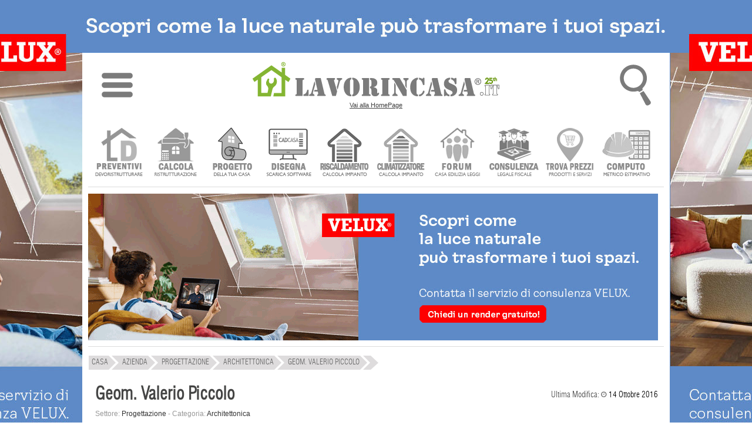

--- FILE ---
content_type: text/html; charset=UTF-8
request_url: https://www.lavorincasa.it/geom-valerio-piccolo-azienda/
body_size: 9533
content:
<!DOCTYPE html>
<html xmlns="https://www.w3.org/1999/xhtml" xml:lang="it-IT" lang="it-IT">
<head>
<meta http-equiv="content-type" content="text/html; charset=utf-8" />
<meta http-equiv="content-language" content="it" />
<meta name="language" content="it"/>
<meta name="x-apple-disable-message-reformatting">
<meta name="theme-color" content="#317EFB"/>
<meta name="viewport" content="width=1024"/>
<title>Geom. Valerio Piccolo: info e contatti</title>
<meta name="description" content="Libero professionista, operante nel settore edilizio. Servizi: Progettazione architettonica ed impianti di modesta importanza, bioedilizia, domotica, certificazione energetica rinnovabili, servizi..." /> 
<meta property="og:type" content="website" />
<meta property="og:title" content="Geom. Valerio Piccolo: info e contatti" />
<meta property="og:description" content="Libero professionista, operante nel settore edilizio. Servizi: Progettazione architettonica ed impianti di modesta importanza, bioedilizia, domotica, certificazione energetica rinnovabili, servizi catastali, perizie estimative e consulenza." />
<meta property="og:image" content="https://media.lavorincasa.it/company/27/26695/master.jpg" />
<meta property="og:image:width" content="160" />
<meta property="og:image:height" content="90" />
<meta property="og:locale" content="it_IT" />
<meta property="og:site_name" content="Lavorincasa.it" />
<meta property="twitter:account_id" content="199326186" />
<meta name="date" content="2016-10-14" scheme="YYYY-MM-DD">
<meta name="twitter:card" content="summary_large_image"/>
<meta name="twitter:site" content="@lavorincasa"/>
<meta name="twitter:creator" content="@lavorincasa"/>
<meta name="twitter:url" content="https://www.lavorincasa.it/geom-valerio-piccolo-azienda/"/>
<meta name="twitter:title" content="Geom. Valerio Piccolo"/>
<meta name="twitter:description" content="Libero professionista, operante nel settore edilizio. Servizi: Progettazione architettonica ed impianti di modesta importanza, bioedilizia, domotica, certificazione energetica rinnovabili, servizi catastali, perizie estimative e consulenza."/>
<meta name="twitter:image:src" content="https://media.lavorincasa.it/company/27/26695/master.jpg" />
<meta name="robots"   content="all,index,follow"    />
<meta property="fb:admins" content="100000138128607" />
<meta property="fb:app_id" content="854588741323927" />
<link rel="canonical" href="https://www.lavorincasa.it/geom-valerio-piccolo-azienda/"/><link rel="alternate" type="application/rss+xml" title="Geom. Valerio Piccolo: info e contatti" href="https://www.lavorincasa.it/rss/" /><link rel="shortcut icon" href="https://www.lavorincasa.it/content/images/lavorincasa-120.png" />
<link rel="apple-touch-icon" href="https://www.lavorincasa.it/content/images/lavorincasa-180.png">
<link href="https://www.lavorincasa.it/content/css/aziende.style.css" rel="stylesheet" type="text/css" />

<link rel="preload" href="https://www.lavorincasa.it/content/css/fonts.css" as="font" />	
<link href="https://www.lavorincasa.it/content/css/fonts.css" rel="stylesheet" type="text/css" />
<link rel="preload" href="https://www.lavorincasa.it/content/css/main.css" as="style" />	
<link href="https://www.lavorincasa.it/content/css/main.css" rel="stylesheet" type="text/css" />

<script src="https://www.lavorincasa.it/content/js/new/jquery-1.9.1-min.js" ></script>
<script src="https://www.lavorincasa.it/content/js/new/jquery-ui-min.js" ></script>
<script src="https://www.lavorincasa.it/content/js/validate117.js" charset="ISO-8859-1" ></script>


<script async src="https://pagead2.googlesyndication.com/pagead/js/adsbygoogle.js?client=ca-pub-6546547881876900" crossorigin="anonymous"></script>
<script defer src="https://www.googletagmanager.com/gtag/js?id=G-5V76GHY612"></script>
<script defer src="https://www.lavorincasa.it/content/js/defer/defer191.js"></script>


<script type="application/ld+json">{"@context": "https://schema.org","@type": "Organization","name": "lavorincasa.it","email": "info@lavorincasa.it","url": "https://www.lavorincasa.it","logo": {"@type": "ImageObject","url": "https://www.lavorincasa.it/content/images/lavorincasa.it+logo.png","width": 420,"height": 60},"address": {"@type": "PostalAddress","streetAddress": "Via Vicinale S. Maria del Pianto 26","postalCode": "80143","addressLocality": "Napoli","addressRegion": "NA","addressCountry": "IT"},"contactPoint": [{"@type": "ContactPoint","telephone": "+3908119322550","contactType": "Customer service"}],"sameAs": ["https://x.com/Lavorincasa","https://www.facebook.com/lavorincasa.it","https://www.instagram.com/lavorincasa.it","https://it.pinterest.com/lavorincasa/"]}</script></head>
<body>
    
		<div class="wrapper-banner-box-wallpaper"><div class="wrapper-banner-wallpaper"></div></div><div class="wbws"></div><div class="clear"></div>
    <div id="wrapper-top-shadow"><div></div></div>
    <div id="wrapper-main">
	<div id="wrapper-head-space">
        <div id="wrapper-head">
			<link rel="stylesheet" href="https://www.lavorincasa.it/content/js/new/sidr/stylesheets/jquery.sidr.light.css" media="print" onload="this.onload=null;this.removeAttribute('media');"/>
<script src="https://www.lavorincasa.it/content/js/new/sidr/jquery.sidr.min.js" defer></script>
<div class="newmenu" width="100%">
<table width="100%">
<tr><td valign="top" width="100%" align="center">
<div class="ac">
<table width="100%">
<tr><td width="10%" align="center"><img fetchpriority="low" class="respmenu" id="simple-menu" title="Menu" style="cursor:pointer;width: 53px;height: 90px;" alt="menu-mob" src="https://media.lavorincasa.it/box/ico-menu.png"/></td>
<td align="center"><a class="lun" href="https://www.lavorincasa.it/" title="Vai alla HomePage">
		<img fetchpriority="low" class="toplogo" width="420" height="60" src="https://www.lavorincasa.it/content/images/lavorincasa.it+logo-25a.png" alt="Lavorincasa.it - Tutto sulla Casa" />
		<div class="last-update-new">Vai alla HomePage</div>    </a>
</td>
<td width="10%" align="center">
<div id="wtsbo"><img fetchpriority="low" class="respmenu" style="cursor:pointer;" width="53" height="90" src="https://media.lavorincasa.it/box/ico-search.png" title="Cerca in Lavorincasa.it" alt="Ricerca" /></div>
<div style="margin: 0px auto;position: initial;">
<form method="post" id="form-search-global" action="https://www.lavorincasa.it/action.php" >
<input type="hidden" name="act" value="headerSearch" />
<input type="hidden" name="module" value="aziende" />
<input type="submit" value="" class="hide"/>    
<div class="relative">
        <div id="wrapper-top-search-type" style="z-index: 100;" class="clickuotisidehide">
            <div class="title"><input style="border: 1px solid #dcddda;padding:8px;max-width:160px;" type="text"  name="s" id="searchbar" value="Ricerca aziende e listini" /><span style="cursor:pointer;position: relative;top: 10px;left: 10px;" id="wtsbs" class="sico"></span></div>
            <div class="sep"></div>
                <ul>				<li><label><input name="form-module" type="radio" value="articoli" />News e Articoli</label></li>
								<li><label><input name="form-module" type="radio" value="forum" />Forum</label></li>
								<li><label><input name="form-module" type="radio" value="prezzi" />Cerca prezzi</label></li>
								<li><label><input name="form-module" type="radio" value="aziende" checked="checked"/>Trova Aziende</label></li>
								<li><label><input name="form-module" type="radio" value="glossario" />Glossario</label></li>
								<li><label><input name="form-module" type="radio" value="costi" />Costi lavori</label></li>
								<li><label><input name="form-module" type="radio" value="fiera" />Fiere</label></li>
				</ul>
            <div class="sep"></div>
            <div class="clear"></div>
            <div class="button-inline f-right btn-send" ><span>Ricerca nella sezione specificata</span></div>
            <div class="clear"></div>
            <div class="relative"><div class="closed"></div></div>
        </div>
</div> 
</form>
</div>
</td>
</tr>
</table>
</div>
<div id="menu" style="display:none;">
	  <ul>
	  		<li class="accedimenu" >
			<table width="100%">
				<tr>
					<td width="100%">
					<a href="https://www.lavorincasa.it/login/"><span class="menuutenti"></span> Accedi </a>
					</td>
					<td>
					<a id="simple-menu2" href="#menu"><span style="width:15px;" class="menuclose"></span></a>
					</td>
				</tr>
			</table>
		</li>	
		<a id="simple-menu2" href="#menu"><span class="menuclose"></span></a>
		<li class="canali"><a href="#"><span style="margin-left:30px;">CANALI</span><span class="menuopen apri_menu"></span></a></li>
		<li class="figliC" style="display: none;">
			<ul style="border:none;">
						<li style="margin-left:1px" class="-itemgroup" data-ref="bagno"><a href="https://www.lavorincasa.it//" title="bagno"><span class="menubagno"></span><span class="menuspan">BAGNO</span></a></li>
						<li style="margin-left:1px" class="-itemgroup" data-ref="condominio"><a href="https://www.lavorincasa.it//" title="condominio"><span class="menucondominio"></span><span class="menuspan">CONDOMINIO</span></a></li>
						<li style="margin-left:1px" class="-itemgroup" data-ref="cucina"><a href="https://www.lavorincasa.it//" title="cucina"><span class="menucucina"></span><span class="menuspan">CUCINA</span></a></li>
						<li style="margin-left:1px" class="-itemgroup" data-ref="elettrodomestici"><a href="https://www.lavorincasa.it//" title="elettrodomestici"><span class="menuelettrodomestici"></span><span class="menuspan">ELETTRODOMESTICI</span></a></li>
						<li style="margin-left:1px" class="-itemgroup" data-ref="fai-da-te"><a href="https://www.lavorincasa.it//" title="fai da te"><span class="menufaidate"></span><span class="menuspan">FAI DA TE</span></a></li>
						<li style="margin-left:1px" class="-itemgroup" data-ref="giardino"><a href="https://www.lavorincasa.it//" title="giardino"><span class="menugiardino"></span><span class="menuspan">GIARDINO</span></a></li>
						<li style="margin-left:1px" class="-itemgroup" data-ref="immobiliare"><a href="https://www.lavorincasa.it//" title="immobiliare"><span class="menuimmobiliare"></span><span class="menuspan">IMMOBILIARE</span></a></li>
						<li style="margin-left:1px" class="-itemgroup" data-ref="impianti"><a href="https://www.lavorincasa.it//" title="impianti"><span class="menuimpianti"></span><span class="menuspan">IMPIANTI</span></a></li>
						<li style="margin-left:1px" class="-itemgroup" data-ref="infissi"><a href="https://www.lavorincasa.it//" title="infissi"><span class="menuinfissi"></span><span class="menuspan">INFISSI</span></a></li>
						<li style="margin-left:1px" class="-itemgroup" data-ref="normative"><a href="https://www.lavorincasa.it//" title="normative"><span class="menunormative"></span><span class="menuspan">NORMATIVE</span></a></li>
						<li style="margin-left:1px" class="-itemgroup" data-ref="progettazione"><a href="https://www.lavorincasa.it//" title="progettazione"><span class="menuprogettazione"></span><span class="menuspan">PROGETTAZIONE</span></a></li>
						<li style="margin-left:1px" class="-itemgroup" data-ref="ristrutturazione"><a href="https://www.lavorincasa.it//" title="ristrutturare casa"><span class="menuristrutturazione"></span><span class="menuspan">RISTRUTTURARE CASA</span></a></li>
						<li style="margin-left:1px" class="-itemgroup" data-ref="arredamento"><a href="https://www.lavorincasa.it//" title="soluzioni d'arredo"><span class="menuarredamento"></span><span class="menuspan">SOLUZIONI D'ARREDO</span></a></li>
						<li style="margin-left:1px" class="-itemgroup" data-ref="sottotetto"><a href="https://www.lavorincasa.it//" title="sottotetto"><span class="menusottotetto"></span><span class="menuspan">SOTTOTETTO</span></a></li>
						<li style="margin-left:1px" class="-itemgroup" data-ref="trasloco"><a href="https://www.lavorincasa.it//" title="trasloco"><span class="menutrasloco"></span><span class="menuspan">TRASLOCO</span></a></li>
			 
			</ul>
		</li>
		<li class="servizi"><a href="#"><span style="margin-left:30px;">SERVIZI UTENTI</span><span class="menuopen apri_menu"></span></a></li>
		<li class="figliS" style = "display: none;">
			<ul>			
				<li><a href="https://profile.lavorincasa.it/preventivi/" title ="Ricevi preventivi dalle aziende"><span class="menuprev"></span><span class="menuspan">CHIEDI UN PREVENTIVO</span></a></li>
				<li><a target="_blank" href="https://costi.lavorincasa.it/calcolo/" title ="Calcola costi lavori ristrutturazione"><span class="menucosti"></span><span class="menuspan">CALCOLA COSTI LAVORI</span></a></li>
				<li><a href="https://www.lavorincasa.it/progettazione-casa/" title ="Chiedi progetto architettonico"><span class="menuprog"></span><span class="menuspan">CHIEDI UN PROGETTO</span></a></li>
				<li><a href="https://www.lavorincasa.it/cadcasa/" title ="Disegna la planimetria della tua casa" ><span class="menudisegna"></span><span class="menuspan">DISEGNA LA TUA CASA</span></a></li>
				<li><a target="_blank" href="https://www.lavorincasa.it/servizi/caldaia/" title ="Calcolo impianto riscaldamento"><span class="menurisc"></span><span class="menuspan">CALCOLO RISCALDAMENTO</span></a></li>
				<li><a target="_blank" href="https://www.lavorincasa.it/servizi/clima/" title ="Calcola impianto condizionamento"><span class="menucond"></span><span class="menuspan">CALCOLA CONDIZIONAMENTO</span></a></li>
				<li><a href="https://forum.lavorincasa.it" title ="Accedi al Forum sulla Casa"><span class="menuforum"></span><span class="menuspan">FORUM SULLA CASA</span></a></li>
				<li><a target="_blank" href="https://www.lavorincasa.it/consulenza-legale-fiscale-e-condominiale-sulla-casa/" title ="Consulenza" ><span class="menucons"></span><span class="menuspan">CONSULENZA</span></a></li>
				<li><a target="_blank" href="https://www.lavorincasa.it/il-computo-metrico-estimativo/" title ="Calcola computo metrico estimativo"><span class="menucomputo"></span><span class="menuspan">COMPUTO METRICO</span></a></li>
							 </ul>
		</li>
		<li><a href="https://www.lavorincasa.it/aziende/" title="Cerca Azienda"><span class="searchaziende"></span> Cerca Aziende</a></li>
		<li><a href="https://prezzi.lavorincasa.it" title="Cerca Prezzi"><span class="searchprezzi"></span> Cerca Prezzi</a></li>
		<li><a href="https://costi.lavorincasa.it" title="Cerca Tariffe" ><span class="searchcosti"></span> Cerca Costi Lavori</a></li>
		<li><a href="https://www.lavorincasa.it/video/" title="Video"><span class="searchvideo"></span> Cerca Video</a></li>		
		<li><a href="https://www.lavorincasa.it/fiere/" title="Fiere"><span class="searchfiere"></span> Cerca Fiere</a></li>		
		<li><a href="https://www.lavorincasa.it/visibilita-aziende-su-internet/" title="Servizi Aziende"><span class="menuaziende"></span> Visibilit&agrave; Aziende</a></li>
		<li><a href="https://www.lavorincasa.it/mappa-sito/" title="Mappa Sito"><span class="searchmappa"></span> Mappa Sito</a></li>
				<li style="text-align: center;border: none;cursor:pointer;"><b id="cmcm">CHIUDI MENU</b></li>
	  </ul>	  
</div>
</td>
</tr>
</table>
</div>
<script>
$(document).ready(function(){
	$('body').bind('mouseup',function(e){var container = $("#menu");if (!container.is(e.target) && container.has(e.target).length === 0){$.sidr('close', 'menu');}});
	$("#searchbar").bind( "focus", function(e){$(this).attr("placeholder", this.value);this.value='';e.stopPropagation();});	
	$("#wrapper-top-search-btn-option, #wtsbo").bind( "click", function(e){ e.stopPropagation();  $("#wrapper-top-search-type").toggle(250); document.getElementById("searchbar").focus();})	
    $("#wrapper-top-search-type .btn-send, #wrapper-top-search-btn-send, #wtsbs").bind( "click", function(e){ e.stopPropagation();  $('#form-search-global').submit(); });
    $('#wrapper-top-search-type input[name="form-module"]').bind('change',function(){$('#form-search-global input[name="module"]').val($(this).val());});     
});
$(document).ready(function() {$('#simple-menu').sidr({'name':'menu'});$('#simple-menu2').sidr({'name':'menu'});});
$('li.canali a').click(function(e){var subMenu = $(this).parent().next();$('.figliU').not(subMenu).slideUp('slow');$('.figliC').not(subMenu).slideUp('slow');$('.figliS').not(subMenu).slideUp('slow');subMenu.stop(false,true).slideToggle('slow');e.preventDefault();});
$('li.servizi a').click(function(e){var subMenu = $(this).parent().next();$('.figliU').not(subMenu).slideUp('slow');$('.figliS').not(subMenu).slideUp('slow');$('.figliC').not(subMenu).slideUp('slow');subMenu.stop(false,true).slideToggle('slow');e.preventDefault();});
$('li.utente a').click(function(e){var subMenu = $(this).parent().next();$('.figliU').not(subMenu).slideUp('slow');$('.figliS').not(subMenu).slideUp('slow');$('.figliC').not(subMenu).slideUp('slow');subMenu.stop(false,true).slideToggle('slow');e.preventDefault();});	
$('#cmcm,.menuclose').click(function(e){$.sidr('close', 'menu');});
</script>        	
<script>var myTimeout;</script>
<div id="wrapper-main-menu">
      <ul class="wrapper-secondary-menu clearfix">
		<li class="-first"><a href="https://www.lavorincasa.it/preventivi-online/" title ="Ricevi preventivi dalle aziende" ><img class="icomenu" height="85" width="85" alt="preventivi" src="https://media.lavorincasa.it/login/new/user/preventivi.png" /></a></li>
		<li><a href="https://www.lavorincasa.it/calcolare-costi-lavori-ristrutturazione/" title ="Calcola costi lavori ristrutturazione" ><img class="icomenu" height="85" width="85" alt="ristrutturazione" src="https://media.lavorincasa.it/login/new/user/ristruttura.png" /></a></li>
		<li><a href="https://www.lavorincasa.it/progettazione-casa/" title ="Chiedi un progetto" ><img class="icomenu" height="85" width="85" alt="progetto" src="https://media.lavorincasa.it/login/new/user/progetto.png" /></a></li>
        <li><a href="https://www.lavorincasa.it/cadcasa/" title ="Disegna la planimetria della tua casa" ><img class="icomenu" height="85" width="85" alt="cadcasa" src="https://media.lavorincasa.it/login/new/user/cadcasa.png" /></a></li>
		<li><a href="https://www.lavorincasa.it/calcolo-dimensioni-termosifoni-e-potenza-caldaia/" title ="Calcolo impianto riscaldamento" ><img class="icomenu" height="85" width="85" alt="caldaia" src="https://media.lavorincasa.it/login/new/user/caldaia.png" /></a></li>
        <li><a href="https://www.lavorincasa.it/calcolo-potenza-climatizzatore/" title ="Calcola impianto condizionamento" ><img class="icomenu" height="85" width="85" alt="clima" src="https://media.lavorincasa.it/login/new/user/clima.png" /></a></li>
		<li><a href="https://forum.lavorincasa.it" title ="Accedi al Forum sulla Casa" ><img class="icomenu" height="85" width="85" alt="forum" src="https://media.lavorincasa.it/login/new/user/forum.png" /></a></li>
		<li><a href="https://www.lavorincasa.it/consulenza-legale-fiscale-e-condominiale-sulla-casa/" title ="Consulenza legale, fiscale, condominiale" ><img class="icomenu" height="85" width="85" alt="consulenza" src="https://media.lavorincasa.it/login/new/user/consulenza.png" /></a></li>
		<li><a href="https://prezzi.lavorincasa.it/" title ="Cerca i prezzi tra le aziende del settore casa" ><img class="icomenu" height="85" width="85" alt="prezzi" src="https://media.lavorincasa.it/login/new/user/prezzi.png" /></a></li>
        <li><a href="https://www.lavorincasa.it/il-computo-metrico-estimativo/" title ="Calcola computo metrico estimativo" ><img class="icomenu" height="85" width="85" alt="computo" src="https://media.lavorincasa.it/login/new/user/computo.png" /></a></li>
				</ul>
		<div class="sep-o mrgv10"></div>
<div class="clear"></div>
</div>
<div class="wrapper-banner-footerbanner myfb" id="myfb" style="width: 970px !important;height:250px;"><img fetchpriority="high" loading="eager" src="https://www.lavorincasa.it/content/images/sp.jpg" alt="sp"></div>
<div class="sep-o mrgv10"></div>
<style>
#wrapper-main-menu{ width:980px !important; margin-top:20px;height: 115px;}
#wrapper-main-menu a{ text-decoration:none}
#wrapper-main-menu .wrapper-secondary-menu li{ font-size:13px;font-family:swiss_lc, serif; margin-left:9px; float:left; text-align:center;  }
#wrapper-main-menu .wrapper-secondary-menu li a{ display: inline-block;background: white;border: 1px solid white;color:#424242;}
#wrapper-main-menu .wrapper-secondary-menu li:hover, #wrapper-main-menu .wrapper-secondary-menu li:hover a{border-color: #ddd;}
#wrapper-main-menu .wrapper-secondary-menu li img{ opacity:0.8;-webkit-filter: grayscale(100%);}
#wrapper-main-menu .wrapper-secondary-menu li img:hover{opacity:1;-webkit-filter: grayscale(0%);}
</style>
                        <div class="clear"></div>
         </div>
    </div>
         
         		                                                                                
        <div id="nav-short-page">
         	
	
		<script type="application/ld+json">{"@context":"https://schema.org", "@type":"BreadcrumbList", "itemListElement": [{ "@type": "ListItem", "position": 1, "item": { "@id": "https://www.lavorincasa.it/", "name": "Home" }},{ "@type": "ListItem", "position": 2, "item": { "@id": "https://www.lavorincasa.it/aziende/", "name": "Azienda" }},{ "@type": "ListItem", "position": 3, "item": { "@id": "https://www.lavorincasa.it/aziende/progettazione/", "name": "Progettazione" }},{ "@type": "ListItem", "position": 4, "item": { "@id": "https://www.lavorincasa.it/aziende/progettazione/architettonica/", "name": "Architettonica" }},{ "@type": "ListItem", "position": 5, "item": { "@id": "https://www.lavorincasa.it/geom-valerio-piccolo-azienda/", "name": "Geom. Valerio Piccolo" }}]}</script>
	<ul id="nav-short-page-sx"><li class="-item" style="margin-left:1px"><a href="https://www.lavorincasa.it/"><span >CASA</span></a></li><li class="-item" ><a href="https://www.lavorincasa.it/aziende/"><span>Azienda</span></a></li><li class="-item" ><a href="https://www.lavorincasa.it/aziende/progettazione/"><span>Progettazione</span></a></li><li class="-item" ><a href="https://www.lavorincasa.it/aziende/progettazione/architettonica/"><span>Architettonica</span></a></li><li class="-item" ><a href="https://www.lavorincasa.it/geom-valerio-piccolo-azienda/"><span>Geom. Valerio Piccolo</span></a></li><li class="-last"></li></ul>




			
        	<div class="clear"></div>                                                                                     
        </div>
        <div id="wrapper-content" >
	
<div id="wrapper-template-01">
<div id="wrapper-sider-01" style="width:auto;">




<div itemscope itemtype="http://schema.org/Organization" class="list-container-result" >
								<div class="form-search-list"  style="margin:10px 0px 0px 0px;max-height: 40px;">
					<div class="form-search-list-label2" >
					<table width="100%">
					<tr>
					<td>
												<h1 itemprop="name" style="font-size: 30px !important;float:left;margin-left:0px;">Geom. Valerio Piccolo </h1> 						
											</td>
					<td align="right">
					<span>Ultima Modifica: </span><i class="sprite-forum-ico -date " ></i><span style="color: black;"> 14 Ottobre 2016</span>
					</td>
					</tr>
					</table>
						

					</div>
				</div>
				<div class="common-company">
								<div class="common-company-category"  style="margin-bottom: 6px;margin-top:10px;">
                        <span>Settore:</span>  <strong>Progettazione</strong> - 
                       	<span>Categoria:</span> <strong>Architettonica</strong>
                </div>
								 <div class="common-company-description"  style="margin-bottom: 14px"><strong>Libero professionista, operante nel settore edilizio. Servizi: Progettazione architettonica ed impianti di modesta importanza, bioedilizia, domotica, certificazione energetica rinnovabili, servizi catastali, perizie estimative e consulenza.</strong></div>
										<div class="common-company-category" style="margin-bottom: 20px">Vai al sito:
						<a rel="nofollow noopener" style="text-decoration: underline;" href="https://studiotecnicopiccolo.wixsite.com/info" target="_blank" title="Sito web Geom. Valerio Piccolo" onClick="ccount('Y2xpY2t8MjY2OTV8aHR0cHM6Ly93d3cubGF2b3JpbmNhc2EuaXQvZ2VvbS12YWxlcmlvLXBpY2NvbG8tYXppZW5kYS98aHR0cHM6Ly9zdHVkaW90ZWNuaWNvcGljY29sby53aXhzaXRlLmNvbS9pbmZvfGNh'); _gaq.push(['_trackEvent', 'Scheda azienda', 'Geom. Valerio Piccolo','26695']);" >
                           Geom. Valerio Piccolo                        </a>
					</div>
									</div>
				<div class="content-sep"></div>
									<table width="100%">
		<tr><td height="10"></td></tr>
		<tr>
		<td width="316" align="left" valign="top">
		

<style>
.item-rating{ font-size:13px; color:#777; margin:5px 0;}
.item-rating .votes,
.item-rating .best,
.item-rating .average,
.item-rating .itemreviewed{color:#000}

.item-vote-star{ width:24px; height:24px; float:left; cursor:pointer; }
.star-rating-background{ width:144px; height:24px; background: url(https://www.lavorincasa.it/content/css/images/template/rating-star-24.png) repeat-x 0 0; overflow:hidden!important}
.star-rating-value{ height:24px; background: url(https://www.lavorincasa.it/content/css/images/template/rating-star-24.png) repeat-x 0 -48px;}
.star-rating-hover{ height:24px; background: url(https://www.lavorincasa.it/content/css/images/template/rating-star-24.png) repeat-x 0 -24px; position:absolute; top:0; left:0}
.whatsapp{background: none !important;padding:0px 0px 10px 0px;}
</style>
<div class="common-company">
<table width="100%" border="0" cellspacing="0" cellpadding="0">
          <tr>
            <td width="170" valign="top">
                        <div class="common-company-img" style="margin-right: 13px;float:left;">
						<a rel="nofollow noreferrer noopener" href="https://studiotecnicopiccolo.wixsite.com/info" target="_blank" title="Geom. Valerio Piccolo" 
                        onClick="ccount('Y2xpY2t8MjY2OTV8aHR0cHM6Ly93d3cubGF2b3JpbmNhc2EuaXQvZ2VvbS12YWxlcmlvLXBpY2NvbG8tYXppZW5kYS98aHR0cHM6Ly9zdHVkaW90ZWNuaWNvcGljY29sby53aXhzaXRlLmNvbS9pbmZvfGNh'); " >                            	<img width="160" height="90" src="https://media.lavorincasa.it/company/27/26695/geom-valerio-piccolo.jpg" title="Geom. Valerio Piccolo" alt="Geom. Valerio Piccolo" />
                        </a>             
                        </div>
            </td>
			</tr>
			<tr><td height="10"></td></tr>
            <tr>
            <td valign="top" style="text-align: justify;">
				

				<div class="list-sep mrgv5"></div>
            </td>
    
          </tr>
		  		  <tr>
		  <td>
		  							<div class="common-company-recapiti"  style="color:#4f4f4f;font-size: 13px;margin: 15px 0px 10px 10px;line-height:20px;">Tel: <span itemprop="telephone" style="font-weight:bold;font-size:18px;">3200246105</span></div>												
			
		  </td>
		  </tr>
		  		  		  <tr><td height="40"></td></tr>		  <tr>
			<td>
			<div style="margin:20px 0px 15px 0px;color:#4f4f4f;font-size:16px;font-weight:bold;line-height:20px;">Geom. Valerio Piccolo</div>
		  				<a style="color:#999 !important;" title="Vai alla posizione di Geom. Valerio Piccolo" target="_blank" rel="nofollow noopener noreferrer" href="https://www.google.com/maps/place/Strada+della+Cava+n.+44,+04010+Latina+LT">				<div itemprop="address" itemscope itemtype="http://schema.org/PostalAddress" class="common-company-indirizzo"  style="margin-bottom: 6px">
											
				<strong itemprop="streetAddress">Strada della Cava n. 44</strong><br/><strong itemprop="postalCode" style="margin:5px 0px 15px 0px;">04010</strong> <strong itemprop="addressLocality">Latina</strong><br/> <strong style="margin:5px 0px 15px 0px;">(Latina)</strong> </div>
				
				</a>			</td>
		  </tr>
		  <tr height="40">
		  <td>
		  		  </td>
		  </tr>
        </table>
				



<div class="common-company-city" >
	<span>QR Code <strong>Geom. Valerio Piccolo</strong></span>
</div>
<div>
<table width="100%">
<tr>
	<td width="50%">
		<img alt="qr" src="https://media.lavorincasa.it/company/27/26695/geom-valerio-piccolo-qrcode.png"/>
	</td>
	<td align="center">
		<table width="100%">
		<tr>
			<td height="30" valign="top">
							</td>
		</tr>
		<tr>
			<td height="30" valign="top">
						</td>
		</tr>
		<tr>
			<td height="100">
			<div style="line-height: 16px;font-size: 11px;text-align: justify;">Memorizza il contatto aziendale direttamente sul tuo smartphone Android o IOS utilizzando il QR CODE a lato.</div>
			</td>
		</tr>
		</table>
	</td>
</tr>
</table>
</div>


<div class="item-rating" style="font-size: 11px;">	
    <div class="star-rating-background">
   		<div class="relative">
			<div class="absolute" style="z-index:3;"><div class="item-vote-star" ref="1"></div><div class="item-vote-star" ref="2"></div><div class="item-vote-star" ref="3"></div><div class="item-vote-star" ref="4"></div><div class="item-vote-star" ref="5"></div><div class="item-vote-star" ref="6"></div></div>        
        	<div class="star-rating-hover" style="width:0%;z-index:2;"></div>
        </div>
    	<div class="star-rating-value relative" style="width:100%;z-index:1;"></div>
    </div>
    
    	<span class="itemscope" style="line-height: 20px;">  
       <span>Geom. Valerio Piccolo</span>
	   <span itemprop="aggregateRating" itemscope itemtype="https://schema.org/aggregateRating">      
             Valutazione: 
             <span itemprop="ratingValue" class="average">6.00</span> / 
             <span itemprop="bestRating" class="best">6</span> 
             <meta itemprop="worstRating" content="1">
			 <br/>Basato su <span itemprop="ratingCount" class="votes">1</span> voti.
       </span>
	   
	</span>
</div>


</div>
<script>
	$(document).ready(function() {
		$('.item-rating .item-vote-star').hover(
		  function () { $('.item-rating .star-rating-hover').width( ($(this).attr('ref')*24) ) }, 
		  function () { $('.item-rating .star-rating-hover').width( 0 ) }
		);
		
		$('.item-rating .item-vote-star').bind( 'click', function (){
				$('.item-rating .star-rating-hover').width( 0 );
				$('.item-rating .item-vote-star').unbind();
				$.post("https://www.lavorincasa.it/aziende/action.php?act=saverating", { id: "26695", value: $(this).attr('ref') },
			   	function(data) { 
						$('.item-rating span.itemscope').html( 'Votazione salvata!' );
						$('.item-rating .star-rating-value').width( data+'%');
			   	});
		});
	});
	


</script>




<div class="clear"></div>		</td>
		<td width="20" ></td>
			<td width="621"  valign="top" align="left">
				
								<h2 style="font-size: 26px !important;line-height:26px;"><small>Chiedi preventivi, offerte, informazioni a</small> Geom. Valerio Piccolo</h2>
								<script>
				
				$(document).ready(function(){
				  $("#extend").hover(function(){
					$('.extend').stop().animate({height:620},200);
				  },function(){
					$('.extend').stop().animate({height:470},200);
				  });
				});
				
				</script>
				<div id="extend" class="extend" style="height: 470px;"><iframe title="Contatta Geom. Valerio Piccolo" scrolling="no" class="extend" width="620"  style="height:470px;border: none;" src="" data-src="https://www.lavorincasa.it/aziende/contatta-azienda/?id=26695"></iframe></div>
				<div class="common-privacy">
<img src="https://media.lavorincasa.it/template/privacy/alert-scheda-azienda.png" alt="" style="background-color: white;margin: 0px; padding: 0px;" usemap="#avvertenzamap" border="no"><map name="avvertenzamap">
<area target="_blank" shape="rect" coords="142,20,196,25" href="https://www.lavorincasa.it/condizioni-servizi-utenti/#sf" alt="Condizioni Utenti">
<area target="_blank" shape="rect" coords="430,20,490,25" href="https://www.lavorincasa.it/condizioni-servizio-aziende/" alt="Condizioni Aziende">
<area target="_blank" shape="rect" coords="240,32,350,37" href="https://www.lavorincasa.it/azienda-certificata/" alt="Azienda Certificata">
</map>
</div>							</td>
		</tr>
		</table>
			
    	
    
	
    <table>
	<tr>
    <td width="316">
		<div class="pxl mrgv5"></div>	</td>
	<td width="20">
	</td>
	<td width="621"  valign="top" align="left">
	

	
		<div class="list-sep mrgv30"></div>
	


	<div class="list-sep mrgv30"></div>
	

	</td>
	</tr>
	</table>
	<a name="maps" ></a>
		
		<div class="pxl mrgv10"></div>
	
	
		</div>


<div class="sep-o-h10"></div>


</div>
<div class="clear"></div>
</div></div>
        <div class="clear"></div>
<div class="wrapper-banner-footerbanner myfb" id="myfb" style="width: 970px !important;height:250px;text-align: right;margin-left: 5px !important;z-index:100;"></div>
		<div class="clear"></div>  
        <div id="wrapper-footer">		<a href="https://www.devoristrutturare.it/utenti/" target="_blank" title="Richiedi un preventivo"><img src="https://www.lavorincasa.it/content/images/barra-utenti.gif" height="30" width="980" alt="barra utenti" /></a>
<style>
.content-sep7{height:7px; background:#ddd; margin:5px 0;}
.content-sep1{height:1px; background:#ddd; margin:5px 0;}
.lf{font-size: 13px;width:185px;float:left;margin: 0px 30px;line-height:25px;}
.lf2{font-size: 13px;width:148px;float:left;margin: 0px 24px;text-align:center;line-height:25px;}
.lfi1{width:240px;height:35px;background: url('https://www.lavorincasa.it/content/images/footer/sprite-footer-2021.png') no-repeat transparent;background-position: -50px -5px;float:left;margin-left: 30px;}
.lfi2{width:200px;height:80px;background: url('https://www.lavorincasa.it/content/images/footer/sprite-footer-2021.png') no-repeat transparent;background-position: 30px -40px;float:left;margin-top: 10px;}
.lfi3{width:170px;height:80px;background: url('https://www.lavorincasa.it/content/images/footer/sprite-footer-2021.png') no-repeat transparent;background-position: -175px -38px;float:right;margin: 5px 10px 0px 0px;}
.pcf{margin:0px 30px;color:#595959;line-height: 12px;font-size: 10px;}
.afn{font-family: swiss_lc, serif !important;font-size:16px !important;letter-spacing: 1px;line-height: 30px;text-decoration:none;}
.donation{letter-spacing: 2px;font-size: 20px !important;font-weight: bold;font-family: swiss_lc,serif !important;}
</style>
<table width="100%">
<tr><td colspan="5"><div class="sep-o mrgv20"></div></td></tr>
<tr>
	<td height="35" colspan="5">
		<div class="lf"><a class="afn" title="Servizi Utenti" href="https://www.lavorincasa.it/progettare-arredare-ristrutturare-la-casa/">SERVIZI UTENTI</a></div>
	<div class="lf"><a class="afn" title="Servizi Aziende" href="https://www.lavorincasa.it/visibilita-aziende-su-internet/">SERVIZI AZIENDE</a></div>
	<div class="lf"><a class="afn" title="Pubblicit&agrave;" href="https://www.lavorincasa.it/pubblicita-online/">PUBBLICIT&Agrave;</a></div>
	<div class="lf"><a class="afn" title="Agenzie Stampa" href="https://www.lavorincasa.it/agenzia-stampa/">AGENZIE STAMPA</a></div>
	</td>
</tr>
<tr>
	<td height="35" colspan="5">
	<div class="lf"><a class="afn" title="Redazione" href="https://www.lavorincasa.it/colophon-redazione/">REDAZIONE</a></div>
	<div class="lf"><a class="afn" title="Contatti" href="https://www.lavorincasa.it/contatti-e-informazioni/">CONTATTI</a></div>
	<div class="lf"><a class="afn" title="Lavora con noi" href="https://www.lavorincasa.it/collaborazioni-editoriali/">LAVORA CON NOI</a></div>
	<div class="lf"><a class="afn" title="Donazione" href="https://www.lavorincasa.it/sostieni-lavorincasa/">DONAZIONE</a></div>
	</td>
</tr>
<tr>
	<td colspan="5" style="background:#F4F5F7;padding-top: 10px;">
		<div class="lfi1"></div>
		<div><img width="212" height="40" usemap="#lfi2" id="imgsocial" style="float:right;width: initial !important;margin-right:30px;border: none;" alt="social" src="https://www.lavorincasa.it/content/images/footer/social-footer.png"/></div>
		<map name="lfi2">
		  <area shape="rect" coords="0,0,35,40" alt="Facebook" title="Seguici su Facebook" target="_blank" href="https://www.facebook.com/lavorincasa.it">
		  <area shape="rect" coords="60,0,95,40" alt="Pinterest" title="Seguici su Pinterest" target="_blank" href="https://www.pinterest.com/lavorincasa/">
		  <area shape="rect" coords="120,0,155,40" alt="X" title="Seguici su X" target="_blank" href="https://x.com/Lavorincasa">
		  <area shape="rect" coords="180,0,205,40" alt="Youtube" title="Seguici su Youtube" target="_blank" href="https://www.youtube.com/user/lavorincasa/">
		</map>
	</td>
</tr>
<tr><td colspan="5" style="background:#F4F5F7;padding-bottom: 10px;"><p class="pcf">Testata Giornalistica online registrata al Tribunale di Napoli n.19 del 30-03-2005</p></td></tr>
<tr>
	<td height="90" colspan="5">
	<div class="lfi2"></div>
	<div class="lfi3"></div>
	</td>
</tr>
<tr>
	<td colspan="5" height="50">
	<p class="pcf">
		Copyright 2026 © MADEX Editore S.r.l.<br/>P.IVA IT06813071211. Iscrizione REA 841143/NA del 26-01-2011 Capitale Int. Vers. 10K. Iscrizione R.O.C. n.31997. MADEX Editore Srl adotta un modello di organizzazione, gestione e controllo ai sensi del D.Lgs 231/2001. LAVORINCASA e il logo associato sono marchi registrati 2000-2026 MADEX Editore S.r.l. Tutti i diritti riservati.
	</p>
	</td>
</tr>
<tr>
	<td colspan="5" height="35">
	<div class="lf2"><a class="afn" title="Condizioni" href="https://www.lavorincasa.it/condizioni/">CONDIZIONI</a></div>
	<div class="lf2"><a class="afn" title="Privacy" href="https://www.lavorincasa.it/privacy/">PRIVACY</a></div>
	<div class="lf2"><a class="afn" title="Codice Etico 231" href="https://www.lavorincasa.it/certificazione-aziendale/">CODICE ETICO</a></div>
	<div class="lf2"><a class="afn" title="Disclaimer" href="https://www.lavorincasa.it/note-legali/">DISCLAIMER</a></div>
	<div class="lf2"><a class="afn" title="RSS" href="https://www.lavorincasa.it/rss/">RSS</a></div>
	</td>
</tr>
</table>
</div>	
    </div>
	
<div id="adbcheck"></div>
<script async src="https://media.lavorincasa.it/product/content-ads.js"></script>
<script async src="https://www.lavorincasa.it/content/js/defer/bdefer.js"></script><script>
var sfoot = 1;
window.onload = function(){
	if(document.getElementById('pWNOmAcfZUdb')){
		var adp = 1;
		var adsl = $(".adsbygoogle").length;		if(!adsl && adp)
			{	
				if($('.wbm').length>0){$('.wbm').addClass('wrapper-banner-footerbanner');$('.wrapper-banner-footerbanner').removeClass('wbm');}
				if($('.wbs').length>0){$('.wbs').addClass('wrapper-banner-smartphone');$('.wrapper-banner-smartphone').removeClass('wbs');}
								setTimeout(function(){fpoabd(2,'www.lavorincasa.it','bna','19012026','d3d3Lmxhdm9yaW5jYXNhLml0L2dlb20tdmFsZXJpby1waWNjb2xvLWF6aWVuZGEv','Y2xpY2t8','fGh0dHBzOi8vd3d3Lmxhdm9yaW5jYXNhLml0L2dlb20tdmFsZXJpby1waWNjb2xvLWF6aWVuZGEvfA==','fGNjfA==','fGNi',sfoot);}, 200);
				setTimeout(function(){fpoabd(2,'www.lavorincasa.it','bna','19012026','d3d3Lmxhdm9yaW5jYXNhLml0L2dlb20tdmFsZXJpby1waWNjb2xvLWF6aWVuZGEv','Y2xpY2t8','fGh0dHBzOi8vd3d3Lmxhdm9yaW5jYXNhLml0L2dlb20tdmFsZXJpby1waWNjb2xvLWF6aWVuZGEvfA==','fGNjfA==','fGNi',sfoot);}, 20000);
			}else
			{	
				setTimeout(function(){fpoabd(1,'www.lavorincasa.it','bna','19012026','d3d3Lmxhdm9yaW5jYXNhLml0L2dlb20tdmFsZXJpby1waWNjb2xvLWF6aWVuZGEv','Y2xpY2t8','fGh0dHBzOi8vd3d3Lmxhdm9yaW5jYXNhLml0L2dlb20tdmFsZXJpby1waWNjb2xvLWF6aWVuZGEvfA==','fGNjfA==','fGNi',sfoot);}, 200);
				setTimeout(function(){if($('.wbm').length>0){$('.wbm').addClass('wrapper-banner-footerbanner');$('.wrapper-banner-footerbanner').removeClass('wbm');}if($('.wbs').length>0){$('.wbs').addClass('wrapper-banner-smartphone');$('.wrapper-banner-smartphone').removeClass('wbs');}fpoabd(1,'www.lavorincasa.it','bna','19012026','d3d3Lmxhdm9yaW5jYXNhLml0L2dlb20tdmFsZXJpby1waWNjb2xvLWF6aWVuZGEv','Y2xpY2t8','fGh0dHBzOi8vd3d3Lmxhdm9yaW5jYXNhLml0L2dlb20tdmFsZXJpby1waWNjb2xvLWF6aWVuZGEvfA==','fGNjfA==','fGNi',sfoot);}, 20000);
					 
				if($("iframe[title='3rd party ad content']").css("left")=="-10000px")
				{
					$("iframe").removeAttr('style');
					$(".bchimg").removeAttr('style');
				}
			}
	}else{	
			if($('.wbm').length>0){$('.wbm').addClass('wrapper-banner-footerbanner');$('.wrapper-banner-footerbanner').removeClass('wbm');}
			if($('.wbs').length>0){$('.wbs').addClass('wrapper-banner-smartphone');$('.wrapper-banner-smartphone').removeClass('wbs');}
						setTimeout(function(){fpoabd(2,'www.lavorincasa.it','bna','19012026','d3d3Lmxhdm9yaW5jYXNhLml0L2dlb20tdmFsZXJpby1waWNjb2xvLWF6aWVuZGEv','Y2xpY2t8','fGh0dHBzOi8vd3d3Lmxhdm9yaW5jYXNhLml0L2dlb20tdmFsZXJpby1waWNjb2xvLWF6aWVuZGEvfA==','fGNjfA==','fGNi',sfoot);}, 200);
			setTimeout(function(){fpoabd(2,'www.lavorincasa.it','bna','19012026','d3d3Lmxhdm9yaW5jYXNhLml0L2dlb20tdmFsZXJpby1waWNjb2xvLWF6aWVuZGEv','Y2xpY2t8','fGh0dHBzOi8vd3d3Lmxhdm9yaW5jYXNhLml0L2dlb20tdmFsZXJpby1waWNjb2xvLWF6aWVuZGEvfA==','fGNjfA==','fGNi',sfoot);}, 20000);
	}	
iframeDefer();
};

</script>
<style>@media screen and (max-width: 1000px){.bna-box-wp-19012026{display:initial;}}@media screen and (max-width: 980px){.bna-box-wp-19012026{display:none;}}@media screen and (max-width:840px){.bna-box-wp-19012026{display:none;}}</style></body>
</html>



--- FILE ---
content_type: text/html; charset=UTF-8
request_url: https://www.lavorincasa.it/aziende/contatta-azienda/?id=26695
body_size: 6005
content:
<!DOCTYPE html>
<html xmlns="https://www.w3.org/1999/xhtml" xml:lang="it-IT" lang="it-IT">

<head>
<meta http-equiv="content-type" content="text/html; charset=utf-8" />
<meta http-equiv="content-language" content="it" />
<meta name="language" content="it"/>
<meta name="x-apple-disable-message-reformatting">
<meta name="theme-color" content="#317EFB"/>
<meta name="viewport" content="width=1024"/>
<title>Geom. Valerio Piccolo</title>
<meta name="description" content="Geom. Valerio Piccolo - Libero professionista, operante nel settore edilizio. servizi: progettazione architettonica ed impianti di modesta importanza, bioedilizia, domotica, certificazione energetica..." /> 
<meta name="robots"   content="noindex, nofollow"    />
<meta property="fb:admins" content="100000138128607" />
<meta property="fb:app_id" content="854588741323927" />
<link rel="alternate" type="application/rss+xml" title="Geom. Valerio Piccolo" href="https://www.lavorincasa.it/rss/" /><link rel="shortcut icon" href="https://www.lavorincasa.it/content/images/lavorincasa-120.png" />
<link rel="apple-touch-icon" href="https://www.lavorincasa.it/content/images/lavorincasa-180.png">
<link href="https://www.lavorincasa.it/content/css/aziende.style.css" rel="stylesheet" type="text/css" />

<link rel="preload" href="https://www.lavorincasa.it/content/css/fonts.css" as="font" />	
<link href="https://www.lavorincasa.it/content/css/fonts.css" rel="stylesheet" type="text/css" />
<link rel="preload" href="https://www.lavorincasa.it/content/css/main.css" as="style" />	
<link href="https://www.lavorincasa.it/content/css/main.css" rel="stylesheet" type="text/css" />

<script src="https://www.lavorincasa.it/content/js/new/jquery-1.9.1-min.js" ></script>
<script src="https://www.lavorincasa.it/content/js/new/jquery-ui-min.js" ></script>
<script src="https://www.lavorincasa.it/content/js/validate117.js" charset="ISO-8859-1" ></script>


<script async src="https://pagead2.googlesyndication.com/pagead/js/adsbygoogle.js?client=ca-pub-6546547881876900" crossorigin="anonymous"></script>
<script defer src="https://www.googletagmanager.com/gtag/js?id=G-5V76GHY612"></script>
<script defer src="https://www.lavorincasa.it/content/js/defer/defer191.js"></script>


<script type="application/ld+json">{"@context": "https://schema.org","@type": "Organization","name": "lavorincasa.it","email": "info@lavorincasa.it","url": "https://www.lavorincasa.it","logo": {"@type": "ImageObject","url": "https://www.lavorincasa.it/content/images/lavorincasa.it+logo.png","width": 420,"height": 60},"address": {"@type": "PostalAddress","streetAddress": "Via Vicinale S. Maria del Pianto 26","postalCode": "80143","addressLocality": "Napoli","addressRegion": "NA","addressCountry": "IT"},"contactPoint": [{"@type": "ContactPoint","telephone": "+3908119322550","contactType": "Customer service"}],"sameAs": ["https://x.com/Lavorincasa","https://www.facebook.com/lavorincasa.it","https://www.instagram.com/lavorincasa.it","https://it.pinterest.com/lavorincasa/"]}</script></head>


<body id="body-contatta-azienda" >

<script>
$('.pp_description').css("cssText","display:none !important;");
</script>
<style>
.content-detail .field-100{width:568px !important;}
</style>
<div class="content-detail" id="contatta-azienda" style="width: 600px !important;max-width: 600px !important;">
	
	<form id="form-contact" name="form-contact" action="https://www.lavorincasa.it/aziende/action.php" method="post">
		<input id="view" name="view" value="0" type="hidden" />
				<input id="act" name="act" value="contact" type="hidden" />
						<input id="param[azienda]" name="param[azienda]" value="26695" type="hidden" />
				<div class="field-100" style="margin-bottom:0px;">
			<table width="100%" border="0" cellspacing="0" cellpadding="0">
							
				<tr>
					<td>
						<table width="100%">
						<tr>
						<td >
							<table width="100%">
								<tr>
									<td width="80"><span class="field-100-label">E-mail*:</span></td>
									<td width="190"><input type="text" name="param[email]" value="" class="input-view" /></td>
									<td width="40"></td>
									<td width="80"><span class="field-100-label">Conferma E-mail*:</span></td>
									<td width="190"><input type="text" name="param[cemail]" value="" class="input-view" /></td>
									<td width="10"></td>
								</tr>
							</table>
						</td>
						</tr>
						</table>
					</td>
				</tr>
				<tr>
					<td colspan="2" align="left" valign="middle"><div class="list-sep mrgv10"></div></td>
				</tr>
				<tr>
					<td >
						<table width="100%">
							<tr>
								<td width="80"><span class="field-100-label">Nome*:</span></td>
								<td width="190"><input type="text" name="param[nome]" value="" class=" input-view" id="param[nome]"/></td>
								<td width="40"></td>
								<td width="80"><span class="field-100-label">Cognome*:</span></td>
								<td width="190"><input type="text" name="param[cognome]" value="" class=" input-view" id="param[cognome]"/></td>
								<td width="10"></td>
							</tr>
						</table>
					</td>
				</tr>
				<tr>
					<td colspan="2" align="left" valign="middle"><div class="list-sep mrgv10"></div></td>
				</tr>
				<tr>
					<td>
						<table width="100%">
							<tr>
								<td width="80"><span class="field-100-label">Nazione*:</span></td>
								<td width="190">
									<select id="nazione" name="param[nazione]" class=" input-view" >
									<option value="128"  >Afghanistan</option><option value="129"  >African-union</option><option value="130"  >Albania</option><option value="131"  >Algeria</option><option value="132"  >American-samoa</option><option value="133"  >Andorra</option><option value="134"  >Angola</option><option value="135"  >Anguilla</option><option value="136"  >Antarctica</option><option value="137"  >Antigua-and-barbuda</option><option value="138"  >Arab-league</option><option value="139"  >Argentina</option><option value="140"  >Armenia</option><option value="141"  >Aruba</option><option value="142"  >Asean</option><option value="143"  >Australia</option><option value="144"  >Austria</option><option value="145"  >Azerbaijan</option><option value="146"  >Bahamas</option><option value="147"  >Bahrain</option><option value="148"  >Bangladesh</option><option value="149"  >Barbados</option><option value="150"  >Belarus</option><option value="151"  >Belgium</option><option value="152"  >Belize</option><option value="153"  >Benin</option><option value="154"  >Bermuda</option><option value="155"  >Bhutan</option><option value="156"  >Bolivia</option><option value="157"  >Bosnia-and-herzegovina</option><option value="158"  >Botswana</option><option value="159"  >Brazil</option><option value="160"  >Brunei</option><option value="161"  >Bulgaria</option><option value="162"  >Burkina-faso</option><option value="163"  >Burundi</option><option value="164"  >Cambodia</option><option value="165"  >Cameroon</option><option value="166"  >Canada</option><option value="167"  >Cape-verde</option><option value="168"  >Caricom</option><option value="169"  >Cayman-islands</option><option value="170"  >Central-african-republic</option><option value="171"  >Chad</option><option value="172"  >Chile</option><option value="173"  >China</option><option value="174"  >Cis</option><option value="175"  >Colombia</option><option value="176"  >Commonwealth-of-nations</option><option value="177"  >Comoros</option><option value="178"  >Congo-brazzaville</option><option value="179"  >Congo-kinshasa</option><option value="180"  >Cook-islands</option><option value="181"  >Costa-rica</option><option value="182"  >Cote-divoire</option><option value="183"  >Croatia</option><option value="184"  >Cuba</option><option value="185"  >Cyprus</option><option value="186"  >Czech-republic</option><option value="187"  >Denmark</option><option value="188"  >Djibouti</option><option value="189"  >Dominica</option><option value="190"  >Dominican-republic</option><option value="191"  >East-timor</option><option value="192"  >Ecuador</option><option value="193"  >Egypt</option><option value="194"  >El-salvador</option><option value="195"  >England</option><option value="196"  >Equatorial-guinea</option><option value="197"  >Eritrea</option><option value="198"  >Estonia</option><option value="199"  >Ethiopia</option><option value="200"  >European-union</option><option value="201"  >Faroes</option><option value="202"  >Fiji</option><option value="203"  >Finland</option><option value="204"  >France</option><option value="205"  >Gabon</option><option value="206"  >Gambia</option><option value="207"  >Georgia</option><option value="208"  >Germany</option><option value="209"  >Ghana</option><option value="210"  >Gibraltar</option><option value="211"  >Greece</option><option value="212"  >Grenada</option><option value="213"  >Guam</option><option value="214"  >Guatemala</option><option value="216"  >Guinea</option><option value="215"  >Guinea-bissau</option><option value="217"  >Guyana</option><option value="218"  >Haiti</option><option value="219"  >Honduras</option><option value="220"  >Hong-kong</option><option value="221"  >Hungary</option><option value="222"  >Iceland</option><option value="223"  >India</option><option value="224"  >Indonezia</option><option value="225"  >Iran</option><option value="226"  >Iraq</option><option value="227"  >Ireland</option><option value="228"  >Islamic-conference</option><option value="229"  >Israel</option><option value="230" selected="selected" >Italia</option><option value="231"  >Jamaica</option><option value="232"  >Japan</option><option value="233"  >Jersey</option><option value="234"  >Jordan</option><option value="235"  >Kazakhstan</option><option value="236"  >Kenya</option><option value="237"  >Kiribati</option><option value="238"  >Kuwait</option><option value="239"  >Kyrgyzstan</option><option value="240"  >Laos</option><option value="241"  >Latvia</option><option value="242"  >Lebanon</option><option value="243"  >Lesotho</option><option value="244"  >Liberia</option><option value="245"  >Libya</option><option value="246"  >Liechtenshein</option><option value="247"  >Lithuania</option><option value="248"  >Luxembourg</option><option value="249"  >Macau</option><option value="250"  >Macedonia</option><option value="251"  >Madagascar</option><option value="252"  >Malawi</option><option value="253"  >Malaysia</option><option value="254"  >Maldives</option><option value="255"  >Mali</option><option value="256"  >Malta</option><option value="257"  >Marshall-islands</option><option value="258"  >Mauritania</option><option value="259"  >Mauritius</option><option value="260"  >Mexico</option><option value="261"  >Micronesia</option><option value="262"  >Moldova</option><option value="263"  >Monaco</option><option value="264"  >Mongolia</option><option value="265"  >Montenegro</option><option value="266"  >Montserrat</option><option value="267"  >Morocco</option><option value="268"  >Mozambique</option><option value="269"  >Myanmar</option><option value="270"  >Namibia</option><option value="271"  >Nato</option><option value="272"  >Nauru</option><option value="273"  >Nepal</option><option value="275"  >Netherlands</option><option value="274"  >Netherlands-antilles</option><option value="276"  >New-zealand</option><option value="277"  >Nicaragua</option><option value="278"  >Niger</option><option value="279"  >Nigeria</option><option value="280"  >North-korea</option><option value="281"  >Northern-cyprus</option><option value="282"  >Northern-ireland</option><option value="283"  >Norway</option><option value="284"  >Olimpic-movement</option><option value="285"  >Oman</option><option value="286"  >Opec</option><option value="287"  >Pakistan</option><option value="288"  >Palau</option><option value="289"  >Palestine</option><option value="290"  >Panama</option><option value="291"  >Papua-new-guinea</option><option value="292"  >Paraguay</option><option value="293"  >Peru</option><option value="294"  >Philippines</option><option value="295"  >Poland</option><option value="296"  >Portugal</option><option value="297"  >Puerto-rico</option><option value="298"  >Qatar</option><option value="299"  >Red-cross</option><option value="300"  >Romania</option><option value="301"  >Russian-federation</option><option value="302"  >Rwanda</option><option value="303"  >Saint-lucia</option><option value="304"  >Samoa</option><option value="305"  >San marino</option><option value="306"  >Sao-tome-and-principe</option><option value="307"  >Saudi-arabia</option><option value="308"  >Scotland</option><option value="309"  >Senegal</option><option value="310"  >Serbia</option><option value="311"  >Seychelles</option><option value="312"  >Sierra-leone</option><option value="313"  >Singapore</option><option value="314"  >Slovakia</option><option value="315"  >Slovenia</option><option value="316"  >Solomon-islands</option><option value="317"  >Somalia</option><option value="318"  >Somaliland</option><option value="319"  >South-africa</option><option value="320"  >South-korea</option><option value="321"  >Spain</option><option value="322"  >Sri-lanka</option><option value="323"  >St-kitts-and-nevis</option><option value="324"  >St-vincent-and-the-grenadines</option><option value="325"  >Sudan</option><option value="326"  >Suriname</option><option value="327"  >Swaziland</option><option value="328"  >Sweden</option><option value="329"  >Switzerland</option><option value="330"  >Syria</option><option value="331"  >Tahiti</option><option value="332"  >Taiwan</option><option value="333"  >Tajikistan</option><option value="334"  >Tanzania</option><option value="335"  >Thailand</option><option value="336"  >Timor-leste</option><option value="337"  >Togo</option><option value="338"  >Tonga</option><option value="339"  >Trinidad-and-tobago</option><option value="340"  >Tunisia</option><option value="341"  >Turkey</option><option value="342"  >Turkmenistan</option><option value="343"  >Turks-and-caicos-islands</option><option value="344"  >Tuvalu</option><option value="345"  >Uganda</option><option value="346"  >Ukraine</option><option value="370"  >Undefined</option><option value="0"  >Undefined</option><option value="347"  >United-arab-emirates</option><option value="348"  >United-kingdom</option><option value="349"  >United-nations</option><option value="350"  >United-states-of-america</option><option value="351"  >Uruguay</option><option value="352"  >Uzbekistan</option><option value="353"  >Vanutau</option><option value="354"  >Vatican-city</option><option value="355"  >Venezuela</option><option value="356"  >Viet-nam</option><option value="357"  >Virgin-islands-british</option><option value="358"  >Virgin-islands-us</option><option value="359"  >Wales</option><option value="360"  >Western-sahara</option><option value="361"  >Yemen</option><option value="362"  >Zambia</option>									</select>
								</td>
								<td width="40"></td>
								<td width="80"><span class="field-100-label">Provincia*:</span></td>
								<td width="190">
									<select id="provincia" name="param[provincia]" class=" input-view" >
										<option value="-1" >Scegli..</option>
										<option value="21"  >Agrigento</option><option value="22"  >Alessandria</option><option value="23"  >Ancona</option><option value="24"  >Aosta</option><option value="25"  >Arezzo</option><option value="26"  >Ascoli Piceno</option><option value="27"  >Asti</option><option value="28"  >Avellino</option><option value="29"  >Bari</option><option value="367"  >Barletta-Andria-Trani</option><option value="30"  >Belluno</option><option value="31"  >Benevento</option><option value="32"  >Bergamo</option><option value="33"  >Biella</option><option value="34"  >Bologna</option><option value="35"  >Bolzano</option><option value="36"  >Brescia</option><option value="37"  >Brindisi</option><option value="38"  >Cagliari</option><option value="39"  >Caltanissetta</option><option value="40"  >Campobasso</option><option value="41"  >Carbonia-Iglesias</option><option value="42"  >Caserta</option><option value="43"  >Catania</option><option value="44"  >Catanzaro</option><option value="45"  >Chieti</option><option value="46"  >Como</option><option value="47"  >Cosenza</option><option value="48"  >Cremona</option><option value="49"  >Crotone</option><option value="50"  >Cuneo</option><option value="51"  >Enna</option><option value="366"  >Fermo</option><option value="52"  >Ferrara</option><option value="53"  >Firenze</option><option value="54"  >Foggia</option><option value="55"  >Forli Cesena</option><option value="56"  >Frosinone</option><option value="57"  >Genova</option><option value="58"  >Gorizia</option><option value="59"  >Grosseto</option><option value="60"  >Imperia</option><option value="61"  >Isernia</option><option value="63"  >L'Aquila</option><option value="62"  >La Spezia</option><option value="64"  >Latina</option><option value="65"  >Lecce</option><option value="66"  >Lecco</option><option value="67"  >Livorno</option><option value="68"  >Lodi</option><option value="69"  >Lucca</option><option value="70"  >Macerata</option><option value="71"  >Mantova</option><option value="72"  >Massa-Carrara</option><option value="73"  >Matera</option><option value="104"  >Medio Campidano</option><option value="74"  >Messina</option><option value="75"  >Milano</option><option value="76"  >Modena</option><option value="365"  >Monza e Brianza</option><option value="77"  >Napoli</option><option value="78"  >Novara</option><option value="79"  >Nuoro</option><option value="114"  >Ogliastra</option><option value="80"  >Olbia-Tempio</option><option value="81"  >Oristano</option><option value="82"  >Padova</option><option value="83"  >Palermo</option><option value="84"  >Parma</option><option value="85"  >Pavia</option><option value="86"  >Perugia</option><option value="87"  >Pesaro e Urbino</option><option value="88"  >Pescara</option><option value="89"  >Piacenza</option><option value="90"  >Pisa</option><option value="91"  >Pistoia</option><option value="92"  >Pordenone</option><option value="93"  >Potenza</option><option value="94"  >Prato</option><option value="95"  >Ragusa</option><option value="96"  >Ravenna</option><option value="97"  >Reggio Calabria</option><option value="98"  >Reggio Emilia</option><option value="99"  >Rieti</option><option value="100"  >Rimini</option><option value="101"  >Roma</option><option value="102"  >Rovigo</option><option value="103"  >Salerno</option><option value="105"  >Sassari</option><option value="106"  >Savona</option><option value="107"  >Siena</option><option value="108"  >Siracusa</option><option value="109"  >Sondrio</option><option value="110"  >Taranto</option><option value="111"  >Teramo</option><option value="112"  >Terni</option><option value="113"  >Torino</option><option value="115"  >Trapani</option><option value="116"  >Trento</option><option value="117"  >Treviso</option><option value="118"  >Trieste</option><option value="119"  >Udine</option><option value="120"  >Varese</option><option value="121"  >Venezia</option><option value="122"  >Verbano-Cusio-Ossola</option><option value="123"  >Vercelli</option><option value="124"  >Verona</option><option value="125"  >Vibo Valentia</option><option value="126"  >Vicenza</option><option value="127"  >Viterbo</option>									</select>
									<input type="hidden" id="prov" name="provincia" value="" />
								</td>
								<td width="10"></td>
							</tr>
						</table></td>
				</tr>
				<tr>
					<td colspan="2" align="left" valign="middle"><div class="list-sep mrgv10"></div></td>
				</tr>
				<tr>
					<td colspan="2" align="left" valign="middle"><table width="100%">
							<tr>
								<td width="80"><span class="field-100-label">Citta*:</span></td>
								<td width="190"><input type="text" name="param[citta]" value="" class=" input-view" id="param[citta]"/></td>
								<td width="40"></td>
												
								<td width="80"><span class="field-100-label">Telefono*:</span></td>
								<td width="190"><input type="text" name="param[telefono]" value="" class=" input-view" id="param[telefono]"/></td>
								<td width="10"></td>
							</tr>
						</table></td>
				</tr>
				<tr>
					<td colspan="2" align="left" valign="middle"><div class="list-sep mrgv10"></div></td>
				</tr>
				<tr>
					<td>
					<table  width="100%">
					<tr>
					<td width="80" align="left" valign="middle"><div class="field-100-label -tooltip pointer" tooltip="dscr">Testo*: <span class="count-descrizione">500</span></div></td>
					<td align="left" valign="middle"><textarea name="param[descrizione]" style="resize: none;height80px;width: 478px !important;" rows="4" class="input-view" id="param[descrizione]"></textarea></td>
					</tr>
					</table>
					</td>
				</tr>
								<tr>
					<td colspan="2" align="left" valign="middle"><div class="list-sep mrgv20"></div></td>
				</tr>
				<tr>
					<td>
					<table width="100%">
							<tr>
							<td>
							<table width="100%" border="0" cellpadding="0" cellspacing="0">
								<tr><td width="120"><a href="https://www.lavorincasa.it/privacy/" target="_blank" title="Privacy - lavorincasa.it">Privacy</a> e <a href="https://www.lavorincasa.it/condizioni/" target="_blank" title="Privacy - lavorincasa.it">Condizioni</a> :</td>
								<td width="20"><input name="param[cond]" type="radio"  value="1" validate="required:true" /></td>
								<td width="80">Autorizzo</td>
								<td width="20"><input name="param[cond]" type="radio"  value="0" /></td>
								<td width="80">Non autorizzo</td>
								</tr>
							</table>
							</td>
							</tr>
					</table>
					</td>
				</tr>
				<tr>
					<td colspan="2" align="left" valign="middle"><div class="list-sep mrgv20"></div></td>
				</tr>
				<tr>
				<td>
				<table width="100%">
				<tr>
				<td>		
				<div class="hide">
				<div class="pxl mrgv20"></div>
				<div class="field-100" ></div>
				</div>
				</td>
				<td>
				<table width="100%" style="margin: auto;">
				<tr>
						<td align="left">
						
						<div id="grecaptcha"></div>
						<script type="text/javascript">
						 var googleresp;
						  var verifyCallback = function(response) {
							googleresp=response;
						  };

						  var onloadCallback = function() {
							grecaptcha.render('html_element', {
							  'sitekey' : '6Lf20sYqAAAAAGo-vNphg_X98agiihNf7qNiAT5q',
							  'callback' : verifyCallback
							});
						  };
						</script>

						  <div id="html_element"></div>

						<script src="https://www.google.com/recaptcha/api.js?onload=onloadCallback&render=explicit" async defer></script>
						
                        </td>
						<td align="right">
						<a class="button-inline f-right btn-send"><span style="font-size:16px !important">Inoltra la richiesta</span></a>
						</td>
						</tr>
						</table>
						</td>
						
        </tr>
      </table>
				</td>
				</tr>
			</table>
		</div>
	</form>
</div>
<div class="hide"><div id="form-error"></div></div>

<script type="text/javascript">

function validateCaptcha()
{		
		var html = $.ajax({
			type: "POST",async: false,
			url: "https://www.lavorincasa.it/aziende/action.php?act=GRECAPTCHA",
			data: "g-recaptcha-response="+googleresp
		}).responseText;
		if(html == "success") {
					return true;
		} 
		else {		$("#grecaptcha").html("Attenzione, conferma di essere umano").show(200).delay(5000).hide(500);
					Recaptcha.reload();
					return false;
		}
}


$(function(){	


    $( '#nazione' ).bind("change",function() {
		if(this.value!=230){ 
			$('#provincia').prop('disabled', true); $('#prov').val(0);
		}
		else{
			$('#provincia').prop('disabled', false);$('#prov').val($( '#provincia' ).val());
		}
    });     
	
	$( '#provincia' ).bind("change",function() {
      $('#prov').val(this.value);
    });

	var RecaptchaOptions = {theme:'clean',lang:'it'};			
		
	$("#form-contact").validate({
			errorClass: "input-invalidate", errorLabelContainer:"#form-error", 
			rules : {
			
					"param[nome]"			:	{	required:true, minlength:2 },					
					"param[telefono]"		:	{	required:true, minlength:2 },
					"param[email]"			:	{	required:true, email:true  },
					"param[cemail]"		:   { 	required:true, email:true, equalTo:'input[name^="param[email]"]' },
										"param[cognome]"		:	{	required:true, minlength:2 },
					"param[descrizione]"	:	{	required:true, minlength:2 },

					"param[nazione]"		:	{	required:true },
					"param[provincia]"		:	{	required:true, min: 1 },
					"provincia"				:	{	required:true },
					"param[citta]"			:	{	required:true, minlength:2 }
										

			},
		submitHandler: function(form) { 
						
						if( $('input[name^="param[cond]"]:checked').length<1){
				alert('Esprimere il consenso');
			 }else{
				if(validateCaptcha()){
										if (confirm('Vuoi rendere pubblico il tuo messaggio sulla scheda azienda ?')) {
						$('#view').val(1);
					}else
					{
						$('#view').val(0);
					}
										form.submit(); 
				}
			 }
					} 
	
	}); 
				
	
	$("form#form-contact .btn-send").bind( "click", function(e){	   
						$(this).parents('form#form-contact').submit();
	});
	$('.mex-response').delay(3000).fadeOut(500);
	
	$('textarea[name^="param[descrizione]"]').bind('keydown keypress focusout keyup', function() {				
				if($(this).val().length>500){ $(this).val( $(this).val().substring(0,500)); }
				$('.count-descrizione').html(500-$(this).val().length);
	}).trigger('keydown');
});
</script>




</body>
</html>


--- FILE ---
content_type: text/html; charset=utf-8
request_url: https://www.google.com/recaptcha/api2/aframe
body_size: 267
content:
<!DOCTYPE HTML><html><head><meta http-equiv="content-type" content="text/html; charset=UTF-8"></head><body><script nonce="IXzdBC-eMrax5CoMtwpWzw">/** Anti-fraud and anti-abuse applications only. See google.com/recaptcha */ try{var clients={'sodar':'https://pagead2.googlesyndication.com/pagead/sodar?'};window.addEventListener("message",function(a){try{if(a.source===window.parent){var b=JSON.parse(a.data);var c=clients[b['id']];if(c){var d=document.createElement('img');d.src=c+b['params']+'&rc='+(localStorage.getItem("rc::a")?sessionStorage.getItem("rc::b"):"");window.document.body.appendChild(d);sessionStorage.setItem("rc::e",parseInt(sessionStorage.getItem("rc::e")||0)+1);localStorage.setItem("rc::h",'1768790271350');}}}catch(b){}});window.parent.postMessage("_grecaptcha_ready", "*");}catch(b){}</script></body></html>

--- FILE ---
content_type: text/html; charset=utf-8
request_url: https://www.google.com/recaptcha/api2/anchor?ar=1&k=6Lf20sYqAAAAAGo-vNphg_X98agiihNf7qNiAT5q&co=aHR0cHM6Ly93d3cubGF2b3JpbmNhc2EuaXQ6NDQz&hl=en&v=PoyoqOPhxBO7pBk68S4YbpHZ&size=normal&anchor-ms=20000&execute-ms=30000&cb=mi63zdt16asa
body_size: 49276
content:
<!DOCTYPE HTML><html dir="ltr" lang="en"><head><meta http-equiv="Content-Type" content="text/html; charset=UTF-8">
<meta http-equiv="X-UA-Compatible" content="IE=edge">
<title>reCAPTCHA</title>
<style type="text/css">
/* cyrillic-ext */
@font-face {
  font-family: 'Roboto';
  font-style: normal;
  font-weight: 400;
  font-stretch: 100%;
  src: url(//fonts.gstatic.com/s/roboto/v48/KFO7CnqEu92Fr1ME7kSn66aGLdTylUAMa3GUBHMdazTgWw.woff2) format('woff2');
  unicode-range: U+0460-052F, U+1C80-1C8A, U+20B4, U+2DE0-2DFF, U+A640-A69F, U+FE2E-FE2F;
}
/* cyrillic */
@font-face {
  font-family: 'Roboto';
  font-style: normal;
  font-weight: 400;
  font-stretch: 100%;
  src: url(//fonts.gstatic.com/s/roboto/v48/KFO7CnqEu92Fr1ME7kSn66aGLdTylUAMa3iUBHMdazTgWw.woff2) format('woff2');
  unicode-range: U+0301, U+0400-045F, U+0490-0491, U+04B0-04B1, U+2116;
}
/* greek-ext */
@font-face {
  font-family: 'Roboto';
  font-style: normal;
  font-weight: 400;
  font-stretch: 100%;
  src: url(//fonts.gstatic.com/s/roboto/v48/KFO7CnqEu92Fr1ME7kSn66aGLdTylUAMa3CUBHMdazTgWw.woff2) format('woff2');
  unicode-range: U+1F00-1FFF;
}
/* greek */
@font-face {
  font-family: 'Roboto';
  font-style: normal;
  font-weight: 400;
  font-stretch: 100%;
  src: url(//fonts.gstatic.com/s/roboto/v48/KFO7CnqEu92Fr1ME7kSn66aGLdTylUAMa3-UBHMdazTgWw.woff2) format('woff2');
  unicode-range: U+0370-0377, U+037A-037F, U+0384-038A, U+038C, U+038E-03A1, U+03A3-03FF;
}
/* math */
@font-face {
  font-family: 'Roboto';
  font-style: normal;
  font-weight: 400;
  font-stretch: 100%;
  src: url(//fonts.gstatic.com/s/roboto/v48/KFO7CnqEu92Fr1ME7kSn66aGLdTylUAMawCUBHMdazTgWw.woff2) format('woff2');
  unicode-range: U+0302-0303, U+0305, U+0307-0308, U+0310, U+0312, U+0315, U+031A, U+0326-0327, U+032C, U+032F-0330, U+0332-0333, U+0338, U+033A, U+0346, U+034D, U+0391-03A1, U+03A3-03A9, U+03B1-03C9, U+03D1, U+03D5-03D6, U+03F0-03F1, U+03F4-03F5, U+2016-2017, U+2034-2038, U+203C, U+2040, U+2043, U+2047, U+2050, U+2057, U+205F, U+2070-2071, U+2074-208E, U+2090-209C, U+20D0-20DC, U+20E1, U+20E5-20EF, U+2100-2112, U+2114-2115, U+2117-2121, U+2123-214F, U+2190, U+2192, U+2194-21AE, U+21B0-21E5, U+21F1-21F2, U+21F4-2211, U+2213-2214, U+2216-22FF, U+2308-230B, U+2310, U+2319, U+231C-2321, U+2336-237A, U+237C, U+2395, U+239B-23B7, U+23D0, U+23DC-23E1, U+2474-2475, U+25AF, U+25B3, U+25B7, U+25BD, U+25C1, U+25CA, U+25CC, U+25FB, U+266D-266F, U+27C0-27FF, U+2900-2AFF, U+2B0E-2B11, U+2B30-2B4C, U+2BFE, U+3030, U+FF5B, U+FF5D, U+1D400-1D7FF, U+1EE00-1EEFF;
}
/* symbols */
@font-face {
  font-family: 'Roboto';
  font-style: normal;
  font-weight: 400;
  font-stretch: 100%;
  src: url(//fonts.gstatic.com/s/roboto/v48/KFO7CnqEu92Fr1ME7kSn66aGLdTylUAMaxKUBHMdazTgWw.woff2) format('woff2');
  unicode-range: U+0001-000C, U+000E-001F, U+007F-009F, U+20DD-20E0, U+20E2-20E4, U+2150-218F, U+2190, U+2192, U+2194-2199, U+21AF, U+21E6-21F0, U+21F3, U+2218-2219, U+2299, U+22C4-22C6, U+2300-243F, U+2440-244A, U+2460-24FF, U+25A0-27BF, U+2800-28FF, U+2921-2922, U+2981, U+29BF, U+29EB, U+2B00-2BFF, U+4DC0-4DFF, U+FFF9-FFFB, U+10140-1018E, U+10190-1019C, U+101A0, U+101D0-101FD, U+102E0-102FB, U+10E60-10E7E, U+1D2C0-1D2D3, U+1D2E0-1D37F, U+1F000-1F0FF, U+1F100-1F1AD, U+1F1E6-1F1FF, U+1F30D-1F30F, U+1F315, U+1F31C, U+1F31E, U+1F320-1F32C, U+1F336, U+1F378, U+1F37D, U+1F382, U+1F393-1F39F, U+1F3A7-1F3A8, U+1F3AC-1F3AF, U+1F3C2, U+1F3C4-1F3C6, U+1F3CA-1F3CE, U+1F3D4-1F3E0, U+1F3ED, U+1F3F1-1F3F3, U+1F3F5-1F3F7, U+1F408, U+1F415, U+1F41F, U+1F426, U+1F43F, U+1F441-1F442, U+1F444, U+1F446-1F449, U+1F44C-1F44E, U+1F453, U+1F46A, U+1F47D, U+1F4A3, U+1F4B0, U+1F4B3, U+1F4B9, U+1F4BB, U+1F4BF, U+1F4C8-1F4CB, U+1F4D6, U+1F4DA, U+1F4DF, U+1F4E3-1F4E6, U+1F4EA-1F4ED, U+1F4F7, U+1F4F9-1F4FB, U+1F4FD-1F4FE, U+1F503, U+1F507-1F50B, U+1F50D, U+1F512-1F513, U+1F53E-1F54A, U+1F54F-1F5FA, U+1F610, U+1F650-1F67F, U+1F687, U+1F68D, U+1F691, U+1F694, U+1F698, U+1F6AD, U+1F6B2, U+1F6B9-1F6BA, U+1F6BC, U+1F6C6-1F6CF, U+1F6D3-1F6D7, U+1F6E0-1F6EA, U+1F6F0-1F6F3, U+1F6F7-1F6FC, U+1F700-1F7FF, U+1F800-1F80B, U+1F810-1F847, U+1F850-1F859, U+1F860-1F887, U+1F890-1F8AD, U+1F8B0-1F8BB, U+1F8C0-1F8C1, U+1F900-1F90B, U+1F93B, U+1F946, U+1F984, U+1F996, U+1F9E9, U+1FA00-1FA6F, U+1FA70-1FA7C, U+1FA80-1FA89, U+1FA8F-1FAC6, U+1FACE-1FADC, U+1FADF-1FAE9, U+1FAF0-1FAF8, U+1FB00-1FBFF;
}
/* vietnamese */
@font-face {
  font-family: 'Roboto';
  font-style: normal;
  font-weight: 400;
  font-stretch: 100%;
  src: url(//fonts.gstatic.com/s/roboto/v48/KFO7CnqEu92Fr1ME7kSn66aGLdTylUAMa3OUBHMdazTgWw.woff2) format('woff2');
  unicode-range: U+0102-0103, U+0110-0111, U+0128-0129, U+0168-0169, U+01A0-01A1, U+01AF-01B0, U+0300-0301, U+0303-0304, U+0308-0309, U+0323, U+0329, U+1EA0-1EF9, U+20AB;
}
/* latin-ext */
@font-face {
  font-family: 'Roboto';
  font-style: normal;
  font-weight: 400;
  font-stretch: 100%;
  src: url(//fonts.gstatic.com/s/roboto/v48/KFO7CnqEu92Fr1ME7kSn66aGLdTylUAMa3KUBHMdazTgWw.woff2) format('woff2');
  unicode-range: U+0100-02BA, U+02BD-02C5, U+02C7-02CC, U+02CE-02D7, U+02DD-02FF, U+0304, U+0308, U+0329, U+1D00-1DBF, U+1E00-1E9F, U+1EF2-1EFF, U+2020, U+20A0-20AB, U+20AD-20C0, U+2113, U+2C60-2C7F, U+A720-A7FF;
}
/* latin */
@font-face {
  font-family: 'Roboto';
  font-style: normal;
  font-weight: 400;
  font-stretch: 100%;
  src: url(//fonts.gstatic.com/s/roboto/v48/KFO7CnqEu92Fr1ME7kSn66aGLdTylUAMa3yUBHMdazQ.woff2) format('woff2');
  unicode-range: U+0000-00FF, U+0131, U+0152-0153, U+02BB-02BC, U+02C6, U+02DA, U+02DC, U+0304, U+0308, U+0329, U+2000-206F, U+20AC, U+2122, U+2191, U+2193, U+2212, U+2215, U+FEFF, U+FFFD;
}
/* cyrillic-ext */
@font-face {
  font-family: 'Roboto';
  font-style: normal;
  font-weight: 500;
  font-stretch: 100%;
  src: url(//fonts.gstatic.com/s/roboto/v48/KFO7CnqEu92Fr1ME7kSn66aGLdTylUAMa3GUBHMdazTgWw.woff2) format('woff2');
  unicode-range: U+0460-052F, U+1C80-1C8A, U+20B4, U+2DE0-2DFF, U+A640-A69F, U+FE2E-FE2F;
}
/* cyrillic */
@font-face {
  font-family: 'Roboto';
  font-style: normal;
  font-weight: 500;
  font-stretch: 100%;
  src: url(//fonts.gstatic.com/s/roboto/v48/KFO7CnqEu92Fr1ME7kSn66aGLdTylUAMa3iUBHMdazTgWw.woff2) format('woff2');
  unicode-range: U+0301, U+0400-045F, U+0490-0491, U+04B0-04B1, U+2116;
}
/* greek-ext */
@font-face {
  font-family: 'Roboto';
  font-style: normal;
  font-weight: 500;
  font-stretch: 100%;
  src: url(//fonts.gstatic.com/s/roboto/v48/KFO7CnqEu92Fr1ME7kSn66aGLdTylUAMa3CUBHMdazTgWw.woff2) format('woff2');
  unicode-range: U+1F00-1FFF;
}
/* greek */
@font-face {
  font-family: 'Roboto';
  font-style: normal;
  font-weight: 500;
  font-stretch: 100%;
  src: url(//fonts.gstatic.com/s/roboto/v48/KFO7CnqEu92Fr1ME7kSn66aGLdTylUAMa3-UBHMdazTgWw.woff2) format('woff2');
  unicode-range: U+0370-0377, U+037A-037F, U+0384-038A, U+038C, U+038E-03A1, U+03A3-03FF;
}
/* math */
@font-face {
  font-family: 'Roboto';
  font-style: normal;
  font-weight: 500;
  font-stretch: 100%;
  src: url(//fonts.gstatic.com/s/roboto/v48/KFO7CnqEu92Fr1ME7kSn66aGLdTylUAMawCUBHMdazTgWw.woff2) format('woff2');
  unicode-range: U+0302-0303, U+0305, U+0307-0308, U+0310, U+0312, U+0315, U+031A, U+0326-0327, U+032C, U+032F-0330, U+0332-0333, U+0338, U+033A, U+0346, U+034D, U+0391-03A1, U+03A3-03A9, U+03B1-03C9, U+03D1, U+03D5-03D6, U+03F0-03F1, U+03F4-03F5, U+2016-2017, U+2034-2038, U+203C, U+2040, U+2043, U+2047, U+2050, U+2057, U+205F, U+2070-2071, U+2074-208E, U+2090-209C, U+20D0-20DC, U+20E1, U+20E5-20EF, U+2100-2112, U+2114-2115, U+2117-2121, U+2123-214F, U+2190, U+2192, U+2194-21AE, U+21B0-21E5, U+21F1-21F2, U+21F4-2211, U+2213-2214, U+2216-22FF, U+2308-230B, U+2310, U+2319, U+231C-2321, U+2336-237A, U+237C, U+2395, U+239B-23B7, U+23D0, U+23DC-23E1, U+2474-2475, U+25AF, U+25B3, U+25B7, U+25BD, U+25C1, U+25CA, U+25CC, U+25FB, U+266D-266F, U+27C0-27FF, U+2900-2AFF, U+2B0E-2B11, U+2B30-2B4C, U+2BFE, U+3030, U+FF5B, U+FF5D, U+1D400-1D7FF, U+1EE00-1EEFF;
}
/* symbols */
@font-face {
  font-family: 'Roboto';
  font-style: normal;
  font-weight: 500;
  font-stretch: 100%;
  src: url(//fonts.gstatic.com/s/roboto/v48/KFO7CnqEu92Fr1ME7kSn66aGLdTylUAMaxKUBHMdazTgWw.woff2) format('woff2');
  unicode-range: U+0001-000C, U+000E-001F, U+007F-009F, U+20DD-20E0, U+20E2-20E4, U+2150-218F, U+2190, U+2192, U+2194-2199, U+21AF, U+21E6-21F0, U+21F3, U+2218-2219, U+2299, U+22C4-22C6, U+2300-243F, U+2440-244A, U+2460-24FF, U+25A0-27BF, U+2800-28FF, U+2921-2922, U+2981, U+29BF, U+29EB, U+2B00-2BFF, U+4DC0-4DFF, U+FFF9-FFFB, U+10140-1018E, U+10190-1019C, U+101A0, U+101D0-101FD, U+102E0-102FB, U+10E60-10E7E, U+1D2C0-1D2D3, U+1D2E0-1D37F, U+1F000-1F0FF, U+1F100-1F1AD, U+1F1E6-1F1FF, U+1F30D-1F30F, U+1F315, U+1F31C, U+1F31E, U+1F320-1F32C, U+1F336, U+1F378, U+1F37D, U+1F382, U+1F393-1F39F, U+1F3A7-1F3A8, U+1F3AC-1F3AF, U+1F3C2, U+1F3C4-1F3C6, U+1F3CA-1F3CE, U+1F3D4-1F3E0, U+1F3ED, U+1F3F1-1F3F3, U+1F3F5-1F3F7, U+1F408, U+1F415, U+1F41F, U+1F426, U+1F43F, U+1F441-1F442, U+1F444, U+1F446-1F449, U+1F44C-1F44E, U+1F453, U+1F46A, U+1F47D, U+1F4A3, U+1F4B0, U+1F4B3, U+1F4B9, U+1F4BB, U+1F4BF, U+1F4C8-1F4CB, U+1F4D6, U+1F4DA, U+1F4DF, U+1F4E3-1F4E6, U+1F4EA-1F4ED, U+1F4F7, U+1F4F9-1F4FB, U+1F4FD-1F4FE, U+1F503, U+1F507-1F50B, U+1F50D, U+1F512-1F513, U+1F53E-1F54A, U+1F54F-1F5FA, U+1F610, U+1F650-1F67F, U+1F687, U+1F68D, U+1F691, U+1F694, U+1F698, U+1F6AD, U+1F6B2, U+1F6B9-1F6BA, U+1F6BC, U+1F6C6-1F6CF, U+1F6D3-1F6D7, U+1F6E0-1F6EA, U+1F6F0-1F6F3, U+1F6F7-1F6FC, U+1F700-1F7FF, U+1F800-1F80B, U+1F810-1F847, U+1F850-1F859, U+1F860-1F887, U+1F890-1F8AD, U+1F8B0-1F8BB, U+1F8C0-1F8C1, U+1F900-1F90B, U+1F93B, U+1F946, U+1F984, U+1F996, U+1F9E9, U+1FA00-1FA6F, U+1FA70-1FA7C, U+1FA80-1FA89, U+1FA8F-1FAC6, U+1FACE-1FADC, U+1FADF-1FAE9, U+1FAF0-1FAF8, U+1FB00-1FBFF;
}
/* vietnamese */
@font-face {
  font-family: 'Roboto';
  font-style: normal;
  font-weight: 500;
  font-stretch: 100%;
  src: url(//fonts.gstatic.com/s/roboto/v48/KFO7CnqEu92Fr1ME7kSn66aGLdTylUAMa3OUBHMdazTgWw.woff2) format('woff2');
  unicode-range: U+0102-0103, U+0110-0111, U+0128-0129, U+0168-0169, U+01A0-01A1, U+01AF-01B0, U+0300-0301, U+0303-0304, U+0308-0309, U+0323, U+0329, U+1EA0-1EF9, U+20AB;
}
/* latin-ext */
@font-face {
  font-family: 'Roboto';
  font-style: normal;
  font-weight: 500;
  font-stretch: 100%;
  src: url(//fonts.gstatic.com/s/roboto/v48/KFO7CnqEu92Fr1ME7kSn66aGLdTylUAMa3KUBHMdazTgWw.woff2) format('woff2');
  unicode-range: U+0100-02BA, U+02BD-02C5, U+02C7-02CC, U+02CE-02D7, U+02DD-02FF, U+0304, U+0308, U+0329, U+1D00-1DBF, U+1E00-1E9F, U+1EF2-1EFF, U+2020, U+20A0-20AB, U+20AD-20C0, U+2113, U+2C60-2C7F, U+A720-A7FF;
}
/* latin */
@font-face {
  font-family: 'Roboto';
  font-style: normal;
  font-weight: 500;
  font-stretch: 100%;
  src: url(//fonts.gstatic.com/s/roboto/v48/KFO7CnqEu92Fr1ME7kSn66aGLdTylUAMa3yUBHMdazQ.woff2) format('woff2');
  unicode-range: U+0000-00FF, U+0131, U+0152-0153, U+02BB-02BC, U+02C6, U+02DA, U+02DC, U+0304, U+0308, U+0329, U+2000-206F, U+20AC, U+2122, U+2191, U+2193, U+2212, U+2215, U+FEFF, U+FFFD;
}
/* cyrillic-ext */
@font-face {
  font-family: 'Roboto';
  font-style: normal;
  font-weight: 900;
  font-stretch: 100%;
  src: url(//fonts.gstatic.com/s/roboto/v48/KFO7CnqEu92Fr1ME7kSn66aGLdTylUAMa3GUBHMdazTgWw.woff2) format('woff2');
  unicode-range: U+0460-052F, U+1C80-1C8A, U+20B4, U+2DE0-2DFF, U+A640-A69F, U+FE2E-FE2F;
}
/* cyrillic */
@font-face {
  font-family: 'Roboto';
  font-style: normal;
  font-weight: 900;
  font-stretch: 100%;
  src: url(//fonts.gstatic.com/s/roboto/v48/KFO7CnqEu92Fr1ME7kSn66aGLdTylUAMa3iUBHMdazTgWw.woff2) format('woff2');
  unicode-range: U+0301, U+0400-045F, U+0490-0491, U+04B0-04B1, U+2116;
}
/* greek-ext */
@font-face {
  font-family: 'Roboto';
  font-style: normal;
  font-weight: 900;
  font-stretch: 100%;
  src: url(//fonts.gstatic.com/s/roboto/v48/KFO7CnqEu92Fr1ME7kSn66aGLdTylUAMa3CUBHMdazTgWw.woff2) format('woff2');
  unicode-range: U+1F00-1FFF;
}
/* greek */
@font-face {
  font-family: 'Roboto';
  font-style: normal;
  font-weight: 900;
  font-stretch: 100%;
  src: url(//fonts.gstatic.com/s/roboto/v48/KFO7CnqEu92Fr1ME7kSn66aGLdTylUAMa3-UBHMdazTgWw.woff2) format('woff2');
  unicode-range: U+0370-0377, U+037A-037F, U+0384-038A, U+038C, U+038E-03A1, U+03A3-03FF;
}
/* math */
@font-face {
  font-family: 'Roboto';
  font-style: normal;
  font-weight: 900;
  font-stretch: 100%;
  src: url(//fonts.gstatic.com/s/roboto/v48/KFO7CnqEu92Fr1ME7kSn66aGLdTylUAMawCUBHMdazTgWw.woff2) format('woff2');
  unicode-range: U+0302-0303, U+0305, U+0307-0308, U+0310, U+0312, U+0315, U+031A, U+0326-0327, U+032C, U+032F-0330, U+0332-0333, U+0338, U+033A, U+0346, U+034D, U+0391-03A1, U+03A3-03A9, U+03B1-03C9, U+03D1, U+03D5-03D6, U+03F0-03F1, U+03F4-03F5, U+2016-2017, U+2034-2038, U+203C, U+2040, U+2043, U+2047, U+2050, U+2057, U+205F, U+2070-2071, U+2074-208E, U+2090-209C, U+20D0-20DC, U+20E1, U+20E5-20EF, U+2100-2112, U+2114-2115, U+2117-2121, U+2123-214F, U+2190, U+2192, U+2194-21AE, U+21B0-21E5, U+21F1-21F2, U+21F4-2211, U+2213-2214, U+2216-22FF, U+2308-230B, U+2310, U+2319, U+231C-2321, U+2336-237A, U+237C, U+2395, U+239B-23B7, U+23D0, U+23DC-23E1, U+2474-2475, U+25AF, U+25B3, U+25B7, U+25BD, U+25C1, U+25CA, U+25CC, U+25FB, U+266D-266F, U+27C0-27FF, U+2900-2AFF, U+2B0E-2B11, U+2B30-2B4C, U+2BFE, U+3030, U+FF5B, U+FF5D, U+1D400-1D7FF, U+1EE00-1EEFF;
}
/* symbols */
@font-face {
  font-family: 'Roboto';
  font-style: normal;
  font-weight: 900;
  font-stretch: 100%;
  src: url(//fonts.gstatic.com/s/roboto/v48/KFO7CnqEu92Fr1ME7kSn66aGLdTylUAMaxKUBHMdazTgWw.woff2) format('woff2');
  unicode-range: U+0001-000C, U+000E-001F, U+007F-009F, U+20DD-20E0, U+20E2-20E4, U+2150-218F, U+2190, U+2192, U+2194-2199, U+21AF, U+21E6-21F0, U+21F3, U+2218-2219, U+2299, U+22C4-22C6, U+2300-243F, U+2440-244A, U+2460-24FF, U+25A0-27BF, U+2800-28FF, U+2921-2922, U+2981, U+29BF, U+29EB, U+2B00-2BFF, U+4DC0-4DFF, U+FFF9-FFFB, U+10140-1018E, U+10190-1019C, U+101A0, U+101D0-101FD, U+102E0-102FB, U+10E60-10E7E, U+1D2C0-1D2D3, U+1D2E0-1D37F, U+1F000-1F0FF, U+1F100-1F1AD, U+1F1E6-1F1FF, U+1F30D-1F30F, U+1F315, U+1F31C, U+1F31E, U+1F320-1F32C, U+1F336, U+1F378, U+1F37D, U+1F382, U+1F393-1F39F, U+1F3A7-1F3A8, U+1F3AC-1F3AF, U+1F3C2, U+1F3C4-1F3C6, U+1F3CA-1F3CE, U+1F3D4-1F3E0, U+1F3ED, U+1F3F1-1F3F3, U+1F3F5-1F3F7, U+1F408, U+1F415, U+1F41F, U+1F426, U+1F43F, U+1F441-1F442, U+1F444, U+1F446-1F449, U+1F44C-1F44E, U+1F453, U+1F46A, U+1F47D, U+1F4A3, U+1F4B0, U+1F4B3, U+1F4B9, U+1F4BB, U+1F4BF, U+1F4C8-1F4CB, U+1F4D6, U+1F4DA, U+1F4DF, U+1F4E3-1F4E6, U+1F4EA-1F4ED, U+1F4F7, U+1F4F9-1F4FB, U+1F4FD-1F4FE, U+1F503, U+1F507-1F50B, U+1F50D, U+1F512-1F513, U+1F53E-1F54A, U+1F54F-1F5FA, U+1F610, U+1F650-1F67F, U+1F687, U+1F68D, U+1F691, U+1F694, U+1F698, U+1F6AD, U+1F6B2, U+1F6B9-1F6BA, U+1F6BC, U+1F6C6-1F6CF, U+1F6D3-1F6D7, U+1F6E0-1F6EA, U+1F6F0-1F6F3, U+1F6F7-1F6FC, U+1F700-1F7FF, U+1F800-1F80B, U+1F810-1F847, U+1F850-1F859, U+1F860-1F887, U+1F890-1F8AD, U+1F8B0-1F8BB, U+1F8C0-1F8C1, U+1F900-1F90B, U+1F93B, U+1F946, U+1F984, U+1F996, U+1F9E9, U+1FA00-1FA6F, U+1FA70-1FA7C, U+1FA80-1FA89, U+1FA8F-1FAC6, U+1FACE-1FADC, U+1FADF-1FAE9, U+1FAF0-1FAF8, U+1FB00-1FBFF;
}
/* vietnamese */
@font-face {
  font-family: 'Roboto';
  font-style: normal;
  font-weight: 900;
  font-stretch: 100%;
  src: url(//fonts.gstatic.com/s/roboto/v48/KFO7CnqEu92Fr1ME7kSn66aGLdTylUAMa3OUBHMdazTgWw.woff2) format('woff2');
  unicode-range: U+0102-0103, U+0110-0111, U+0128-0129, U+0168-0169, U+01A0-01A1, U+01AF-01B0, U+0300-0301, U+0303-0304, U+0308-0309, U+0323, U+0329, U+1EA0-1EF9, U+20AB;
}
/* latin-ext */
@font-face {
  font-family: 'Roboto';
  font-style: normal;
  font-weight: 900;
  font-stretch: 100%;
  src: url(//fonts.gstatic.com/s/roboto/v48/KFO7CnqEu92Fr1ME7kSn66aGLdTylUAMa3KUBHMdazTgWw.woff2) format('woff2');
  unicode-range: U+0100-02BA, U+02BD-02C5, U+02C7-02CC, U+02CE-02D7, U+02DD-02FF, U+0304, U+0308, U+0329, U+1D00-1DBF, U+1E00-1E9F, U+1EF2-1EFF, U+2020, U+20A0-20AB, U+20AD-20C0, U+2113, U+2C60-2C7F, U+A720-A7FF;
}
/* latin */
@font-face {
  font-family: 'Roboto';
  font-style: normal;
  font-weight: 900;
  font-stretch: 100%;
  src: url(//fonts.gstatic.com/s/roboto/v48/KFO7CnqEu92Fr1ME7kSn66aGLdTylUAMa3yUBHMdazQ.woff2) format('woff2');
  unicode-range: U+0000-00FF, U+0131, U+0152-0153, U+02BB-02BC, U+02C6, U+02DA, U+02DC, U+0304, U+0308, U+0329, U+2000-206F, U+20AC, U+2122, U+2191, U+2193, U+2212, U+2215, U+FEFF, U+FFFD;
}

</style>
<link rel="stylesheet" type="text/css" href="https://www.gstatic.com/recaptcha/releases/PoyoqOPhxBO7pBk68S4YbpHZ/styles__ltr.css">
<script nonce="ia-Ksdb4C_Tnha4fYA-oDQ" type="text/javascript">window['__recaptcha_api'] = 'https://www.google.com/recaptcha/api2/';</script>
<script type="text/javascript" src="https://www.gstatic.com/recaptcha/releases/PoyoqOPhxBO7pBk68S4YbpHZ/recaptcha__en.js" nonce="ia-Ksdb4C_Tnha4fYA-oDQ">
      
    </script></head>
<body><div id="rc-anchor-alert" class="rc-anchor-alert"></div>
<input type="hidden" id="recaptcha-token" value="[base64]">
<script type="text/javascript" nonce="ia-Ksdb4C_Tnha4fYA-oDQ">
      recaptcha.anchor.Main.init("[\x22ainput\x22,[\x22bgdata\x22,\x22\x22,\[base64]/[base64]/[base64]/[base64]/[base64]/[base64]/[base64]/[base64]/[base64]/[base64]\\u003d\x22,\[base64]\\u003d\x22,\x22w5R7w5fDqcKPwpMBXgbCocKBwowgwpRSwq/CkcKyw5rDilxzazBVw6JFG0kFRCPDm8KKwqt4ekNWc3Yhwr3CnHfDqXzDljrCtj/Do8KVeioFw7HDtB1Uw7DCv8OYAhXDlcOXeMKMwrZ3SsK+w4BVOBPDvm7DnVvDmlpXwopVw6crV8K/[base64]/DsnhvIcOVwotYwo/DszJ7wpNVX8OlUMKlwobCtcKBwrDCn2U8wqJrwo/CkMO6wrjDiX7Dk8OYBsK1wqzCqwZSK3Y8DgfCrMKBwpllw6VawrE1FMK5PMKmwoLDphXCmz01w6xbLGHDucKEwpZ4aEpTM8KVwps1Q8OHQG1jw6ASwqd/Gy3Ci8OPw5/CucOuNxxUw7LDtcKewpzDqybDjGTDrkvCocODw7Zww7w0w5bDlQjCjg85wq8nUi7DiMK7MB7DoMKlFw3Cr8OEWMK0SRzDuMKuw6HCjWgpM8O0w6/CoR85w6hLwrjDgC8Rw5o8aBlofcOBwrlDw5AEw7crA2hBw78+wqNoVGgDB8O0w6TDpkpew4lkRwgcY0/DvMKjw4l+e8OTE8OlMcORFsKWwrHChzkHw4nCkcKsJMKDw6F1IMOjXzxSEENDwo50wrJlAMO7J2vDtRwFIMOPwq/DmcK2w7I/DzXDmcOvQ31nN8KowpjCmsK3w4rDucO8wpXDscO4w5HChV5Xb8KpwpkPQTwFw63DpB7DrcO6w73DosOrR8OwwrzCvMKHwqvCjQ5Ywqk3f8OcwpNmwqJ7w7LDrMOxMmHCkVrCrBBIwpQxAcORwpvDkcKUY8Orw5zCkMKAw751EDXDgMKEwpXCqMOdUkvDuFN/wpjDviMAw6/Cln/Ch3NHcGVCB8O7FmJJZWTDombCnMOWwojDmsOzI3fCuXfCox0YWQLCncOSw4lww7lzwrZbwopyQjbChGLDoMOoYMOpG8KjZDkRwq/ClkE/[base64]/fsOvwqgme8OMZmfCn8O7RQjCgsODAl8IPMOtw4FAKypoKVLCv8OTU1FUIwzCs2cOw7HCkwBuwqvCqzLDphgHw5/[base64]/CnsKgwozDgMOSO8KbwovDuWTCmMKYUMOnwrNwJi/DvcKTPcOZwoAmwpZNw5JqIcKbSHEpwot6w60lC8K/[base64]/w43DsBpZw5dTw5XDnnBTwqLDt2PCnsKIw5nDn8Otwo3Cv8K7UcO1JcK3fsOKw5BDwrdFw4hMw5/CvMOxw60WW8KGTU3CvQzCrzfDn8K1wqLCjXLClcKEcxhQdAvCrBnDtMOePcOkT0XCs8KWFVIAeMOoWXPChsKdMsOTw4NRQUk5w4PDg8KEwpHDmAMJwqrDpsKxNcKXGMOIdRHDg0dMdyXDhkbCjgvDtjw8wohHB8Ovw45cIsOuY8KaFcOWwoJmHmLDgcOLw4Z+KsO/wqlmwqvCkD1fw7rDhxhocVlZJz/Co8KSw4NGworDmcO4w4d5w6rDjEQBw4gmdMKPWcK0dcKIwpjCusKWKjHCr387wrcdwodLwroww4l5NcOpw6rCpBEEK8OHMUnDosKIB13DuWl3UXbDnBXDrVjDgMKWwqpywop9FDHDmBA6woTCrMK0w49qeMK0TQzDmi3DgMK7w6tPb8OTw4BbWMKqworCgcKyw6/[base64]/DgUlANAg7GTrCg8OdwqMCG8OmwolnwrEuwrwcYcKyw7TCncO0Sy10JsKRwqVXw5DCkwppHMOAYGnCvsOpFsKhIsOBw4xTwpNKQMOfYMKJTMOlw5/DkMK8w4jCh8K3HjbCl8Kwwq0hw53Ck2FcwqBBwpTDoxwjwojCp2Vaw5/DmMK7DCAYMsKEw65VFV3Dm1nDh8K0wokzwo3Ci3jDrcKOw7soeAQswrgLw7/CtsOud8KOwrHDgMKAw5wRw57Dn8O6wrQfJ8K7wpg4w6PDlBsjLloAw7fDtCUXw7DChsOkNsORwrYZAsO2ccK9wpopwrnCpcO6wpLCkkPDkAHDtnfDviHDi8KYTm7CqsKdwoR8ZVPDowfCjX/[base64]/wo0Kw5HDisKyKMK7C8K+esOcGMK+w7vDvsO7wqvDoyPCv8OsdsOJwqE7OX/DojPDlcO8w7bChsK6w5LCkG7CnsOwwrgKFsKzesOKClM5w4h2w5YxSWEdKMOXYjnDoyvCicO3UgrCrj/DjHwpE8OxwrfClsOXw4huw60Rw41TBcOvUsKBVsKswpIgYsKrw4UaMSDDhsOgRMKSwrvCrsOFMsKIfjjCrVhBw6FuTR/[base64]/Cq8OnYMOWB8ODw4nCm8KEFcOzw77Dm8OQwo9UY3sLwpzDicKmw6tVaMO9dsKmwrJkecK1w6Jfw6XCt8OlUMOTw6zDt8K2DH3Dp1vDtcKVw4TCjsKqa0xtNMOWQcOvwoMMwrEWDW07JjRfw7bCp3/[base64]/DkRFewqXCuCXDhsOEA2V7K2PCpWTDgMK8wobDsMOuQ0/Dtm7DlMOEFsOmw7nDhENXwpBPZcKTTTkvU8O8woZ9wqfDh2MBTcKPH0l0w4HDhsO/wrbDn8K3w4TCkMKUw7h1IsK0w5wuwo/CrMOVRXJLw5bCmcKuw6HCiMOhdcKZw7oCI1ZNw64uwo5NC0d4w4UED8KSwqsUVQ7DqwdfRHbCh8KMwpLDsMOzw6ptGm3CmSfCkhPDlMKALwLCuCLDoMK7wpFmw7bDi8KsdsKxwqkZP1VgwrHDvcKsVjVDKcO6RcOTKlzCpMO3wp57T8KiGSg/w7PCrsOpEMO8w5PChV/Cj2Mofy0mf0vDpcKAwo3CuUYffsO5JsORw6/DtMOOAMOuw6gPC8Ojwpoxwotqwp3CgsKvV8K5wp/[base64]/CqGzCicOnSj4ew5nDv8ORw6fDg8K7wpvCiMOlHE/Ch8KMw5rDlFkKwrzDlEfDusOEQMKywprCosKrUTHDnF/CjcKjF8OywoDChWFywqPDosKlw7hxAcOULx7Cj8KSV3FNw5PCmiBOGsOiwrNYOsKMw5lYwo8Mw60dwrc/a8KAw6PDhsK3wpTDhsK5BBrDtCLDsXbCmjNlwrLCuG0OOMKEw5dGOsKnEQMkGDRULsKhwoDCgMK4wqfCvcOqR8KGJU0TbMKAXGZOwrDDgMO/wpnDjMOAw7MJw6t8KcOCwo7DmwnDlUUJw79Qwpl+wqTCuxoPD01jwptbw6jDtcK7ako9acO2w4UhCW9fw7Ngw5oNEEw4woXCgWjDp1VOaMK4bQrCvMOQaXVwIRrDscOuwpjDjhIgD8K5w4rDrWVjLXnDvRfCmnUlw4w0KMKwworCtcK/AXwQw6rCkBXCqD9Rwpdlw77CrHkcQhcYw7jCvMK9KsKOIhLCg1jDssKVwoHCskIdSMKiRVrDjiPDs8OFw7s9WhXDrsKRbT5cGSvDlMOYw4ZHw4DDk8O/w4jDq8Orwq/CggHCh1sdAnlXw5LCvcOkLRHDrcOvwodFwrfDn8OJwqzCvMOqw7rCk8OUwqzCg8KtLcOJYcKbwozChGVUw7/CgDcSZ8OSTC1mC8K+w6Nuwo1Ww6PCpsOTP2ZhwrYgSsOXwrQHw5vCl3HCj1bCq2EYwqnChVUzw6VAL1fCn3jDl8OSF8ONYzAPf8OMQMOTABDCtQ3DucOUYzbDlMKYwr/[base64]/[base64]/w6Uxw7Vvw7Uqw7HDsMOlAStDwr5iZSXDmcKaF8OTw4bCsMKkYcOUFCXDoB7CjcKnXgfCnsKhwqDCuMOub8OXVcO5JsOEfhvDsMK+EB8qwrVvM8OKw4kJwoTDq8OVahdHwocVQ8KkRsK6ED3Dr0/Do8KhAMKCUMOodsKPTHl/w7UmwpkSw7FVZMO/w6zCtEDDu8O2w53CjsKlw5XClMKBw47CvMOVw5nDvT5nfV5OS8KAwp5KZHLCsD3Doy/ChcKMIcKgw6QTR8KzSMKhcMKTVktDB8O5VVlZMTrCp3jDo2dXcMOpw5TDmsKtw6AIFy/DiAMFw7PDkkjCsQNgw6TDtcOdMQrDqGXClcOXKEPDk03Cs8OLdMO7QcKxw5/DiMKnwowqw6fClMKJUR3CtiPCmmTCk0pCw6LDmk8QFHMQWsO+ZsKtw4PDncKFH8OGwrwWMcOWwoLDnsKTw4LDm8K+woPCnmHCgxDDqk5hJHLDmDXCgwXCg8OZMsKyVxImE13CscO6FUvDiMOOw7/DusO7IiAbwqLDjkrDg8KEw75Bw7BlDMOVFMK9bcKoHSzDngfCksO/PGZDw5hww6Faw4LDuBEbeEotP8O2w6t7SATCr8K4YsKcN8KQw45Bw4PDrgfCikDChw/Dg8KFP8KkLG15NgxGP8K1S8OnTsK5Hjcsw4fClSzDgsO4UcOWwrLClcOWwpxaZsKaw5/ChR7CosKjwpnCkTIowpNaw4nDvcKPw7jCoj7DpRs2w6jCpcObw5Nfwr7DtSw4wobCuUp0KcOpHcOJw4dXw7dww5vDr8O/Njxxw7V8w5jCpVvDvlvDnU/Dhzxww4Z/M8KqX2XDsSMddXQJRsKJwofCpDtDw7rDi8O8w7zDhEFZEVcaw73DswLDvVYhCCoYWcKHwqoxWMOMw6bDtisIZ8OOwpDCp8KmVcOAJMOwwoZKSsO3AhRrR8Osw7nCp8KEwq9jw6ggQXfCnh/DoMKUw4rDlMO/K0NNTHwdNWbDnG/[base64]/DkgzCncKDfWN8wpLDhALChm/CqyFTDcKEQMOXKGTDocOCwoLDqcK5WSLCtXdwJ8OSDsOHwqhFw7zDmcOyE8Khw4zCuS7Cug3CtjYNTMKOdTU0w7vCqwJuYcOQwr/Dj1LDgywewo9rwqV5K2DCqwrDiUHDvAXDv1rDkAfChsObwqAqw6pyw7bCj19EwocdwpXCn3zCqcK/w7bDncOjTsO/[base64]/CosKaVzXCvRExVyjCs8OEAcKjwrPDvyfCo1E8QMKnw7pDw7EONy1mw6/Dh8KMecOnUsKwwqFowrfDoz7Dg8KaKBDDly3CqsOYw5VBJibDs2tCwqghw4grKGjDs8Ozw4pNB1rCvsO4ZQbDnEAWwp3DhBLCqVHDqD98wq7DpTvDoRxhIGN3w4DCsCvCgsOXWRRsZMOpWUfDo8ODw5rDr3LCocKEWnVzw61VwoV7VjXCuA3DkcOMw6IPw7vCkA/Dsi1Vwp7DpShtFV4+wqgzwrbDncOzw6UGw6JFR8O4JGAEDSBFZFnCqMKhw5w7w50mw7rDtMOCGsKjTcK7LmLCu2/DpMO5Qz4mH0x+w6UFC3vCicKuUcKtw7fDhG3CncKew4fDkMKDwpTDlRnCicKxDlHDhsKawqLDpcK/[base64]/GcKiQcKIBcKrwopaw5PCihwiw7hjw5vChktCwqrCjjktw6DDqGgeUsOfwrBxw4LDkFXDgnARwqbDlMOiw5TCg8OGw5hLHVVWYljCijB0V8O/QUHDnMK7SzZtacOvwqkeAQsVW8ORw4bDmjbDssK2SMOwUMOxGsK9w7paPSdwfyUoUiJrwqDDlWkGIABIw4lAw5cdw4DDuxtzSydSA3zCgcKnw6R3UnwwNsOVwpjDggbDucOiLE/DoCF6DzldwoDCkwoowqcSS2rDv8OSwrPCohrCgCzDgQEPw6zDhcOGw7cXw4hIW0zCm8KJw7vDv8OUZ8O4XcKGwrp8wosGLFnClMKMwrLCiTMNfHbCssO+WMKrw6NewqrCpkx3TMO+PsKfTmbCrG4+NU/DpW/[base64]/w4rCtMOqZsK1wpXDul7DrRbDnUo2wrrDrsKvZMKcCsKMM2MZwpsVwq8mMhHDsQt6w6TCpCnDiUBUw4XDixjDlAVpw5rCuUZEw5A+w63DrwjCq2cCw6DCvDlmGHAuZEzDs2cFE8OkUATCpMOuXMKPwqF/CcKRwrPCj8Obw4/CkRTCgUYnPz83DnYnw5bDmDVDdjXCu3VpwqXCk8Ogw651HcO5w4nCrkc3XcKEHy/CmkLClV8QwobCm8K/EAdHw4TDqijCsMOLDsOPw5sSwqIkw5YaSMKlIcK/w5jDlMK3CGpZw5LDg8KUw5INKMO/w6HCkV7CncOUw4VPw7zDiMKbw7DCsMKyw4fCg8K9w4Fkwo/Dk8KlSjsMC8K8w6TDqMOwwodWIxktwrVzdEPCozfDq8OVw5bDs8KyVMKlSjzDl20xwrY2w7MawqfCrD7Dg8O8by/Dl3vDoMK9wqjDlRnDjWXChcO3wrhfbADCrDIhwrZYw7lfw5paGcOUARpNw4nCg8KXwr/CgiHCjx7Ck2fCjmvCjT9xf8OiU15ACcKDwqPCiw8fw6jCuCrDm8KQDsKRKEDDisKuw5/DpDzCkkZ9w5nCszAndWV1wrpYLsO7O8KDw4jCnz3Cm1TCmsOOTsK8I1ljFQVVw5LDjcKUwrXChlhDRBHDihY/U8KZegRzZBjDkR/DvyETwo0fwoksO8K8wrhvw6sAwphITcOtQkcIHjHCn1PCkRguRQYZXjrDj8Otw405w6TDh8OLwpFew7TCusKbEDB/w6bCkE7CsnxEWsO7WcKlwrXCqsKPw7HCsMOcdXDDhsOkR1XCvDlARzZuwo51wqZnw6HCr8Kkw7LCucKIwoYFBBDDll4Vw4XCs8KifRtyw5Z4w5l2w5DCr8Kiw7rDmMOLZQ1pwrxpwq0fbAzCjMO8w41vwpk7wrk4UEHDtsOwfgEeJAnCq8KhPsOuwoPDjsO7VMOlw4c/IcO9wpIawovDssKFXjocwrgDw4ZQwoc4w53DpcKACMKwwqF8WzLDp14vw5NIe0Iiw64ewr/DqMK6wrPDl8K7wr85woZyS3rDvcKMwovCq07CscOVV8KmwrjCsMKSUcKSNMOqayvDoMKRbnTDnMOzJMObbjnCusO6ccOEwohbQMKgw6bCp29+wqw7ezNCwqfDqH/[base64]/CpmLDqMKxdwfCp8KZB8K/w5wMfcKCGA3CqMKmPg4TesKYZig1w4Q1BcOBcHbDscOSwovDhRtVfMOMVgk7w70dw4/[base64]/Dh10sNE5dSyPCkBfDkxZSw7cvH0TDoQjCujEGIcOmw7/DhWTDo8OBR1Zlw6RiI2ZEw77DjcOZw6Eiwr8Iw75AwrvDrBsKVGHCjUgnQsK8HMKFwpPDixHCugTCjgogdMKowo97JmXCk8O8wrbDly/Cm8Oyw4LDlBZ3OHvDujLChcO0wqV8w5zCh0lDworCvFULw47DpXAQPMOHXMKbAsOFwrcRw5vCo8OILkHClDXDjzrDjHLCt13Ch27DoATDr8KgOMK/ZcKDHsKjSVDCmn5AwrvCoWAqJm80AiXDi0jChhHDssKRZ2ZGwqNzw7B/[base64]/CuThFwplSSMOsEMKZw45ewpdwZMO6AMKKI8OqM8KYwrh6K2/ChQbDk8Knw7rCt8OYZ8KiwqbDs8Kdwq5REcKXFMK7w7MMwrJdw6Z4wo4jwpTDvMOBwoLDsR5lGsOsKcKiwp5KwoTDtsOmw7IZcQtkw4/Dpm1IBTvComQ9HsKAw4ZlwpDCnQ16wofDvjHDk8Ohw4nCvMOvw7LDo8OpwqxvH8KtDynCgMO0N8KPJ8KqwpAPw6rDjlAxwrvCkUNww4XDumx9ZwXDr0fCt8K8w7rDksKow7lQFXJJw7/DucOgQcK3w5wZwpzCnsOWwqTDq8KlEcKlw4XDkHh+w48seCMZw4YJQsOIdWJOwrkfw77CqnkRw7/ChsOOMz4iYSnDvQfCscKCw7zCv8KswpRLLgxmworDuAPCp8KrXHlSwq3CgsOxw5cDKkY4w6bDhHDCr8K7wr8WaMKebMKBwrTDr1vDvsOjwqVCwrERWMOqw4ENfcKXw4fCk8Kxwo/CqGLDuMKdwohowpRXwo1NS8OEw45YwpjCuCVIKW7DvsOmw5gCfhkHwobDpk3CpcO8w4Eiw63DuGjDuzlgbWXDo1PCukgtNQTDsDDCk8K7wpbCjsOWw5AGGsK5UcOlw4bCinrCp1TCnwrDqDLDjELCmMKpw5VYwopcw4pxUSbCkMKfwqDDu8Kqw63Cg3/[base64]/CcOjWF8vUsKxw5VtU8KVVsKywrQlBz0IY8OVAMK5wqFnMMOdC8Ouw5dKw6HCgzbCrcOvwo/Ch1TDqMKyCUvCnsOhIsKyC8Kkw7bCmh0vMsOowr7Ds8K5OcOUwpcFwoTCnzoyw6YiMsK3wqDCg8KvScOVdDnDgl8ZKjosTjfDmyvCisKyeE42wpHDr1dHwpTDlMKOw7XCmsOzL07CpnXDpgLDtmBgOcOBNzIqwrbCjsOkB8OBX00CTsK/w58pw5nDmcOpL8KsM2LDhgrCh8K6HcOqR8Kzw4EXw5bCuBgMfcOCw4M5woQxwohmw7pwwq0NwrDDu8KyBH3DjXQjTTXCsgzClBw8Bi8uwqtww7PDrMKew68fXMKPaxR2YMKTM8K3asK4w4BMwolOW8O/I0BiwoPCvcOUwr3DozZOe2TClB8mEsKJcGHCkljDrmfCpcKyYcOAw7DCucOVUcOLZF7ChsOkwpFXw44uRMOVwovDuDvCncKidQ5OwpccwrLCjTzDkSbCpjotwpZiAjvCjcOIwrvDrMKhb8OzwonCuD7Dj2JyeybDuhQtYB5+wobCusKEK8Kjwqk7w7bCnX/CucOeAGTDrMOjwqbCp2wHw7xCwqvCsE3Dj8OcwqIBwoF2BRvDkg/Cs8KYw6cQw6TCm8ODworCisKdBCgGwpjDoRh3eVrCocKWTsO+AsKTw6RzWsK3DMKrwo0yN3hfFiBEwqDDpyLCmWISUMO0Un/[base64]/DjwoFM8OtIUDCkMKaw5UDw5FAw4DDhkJVw5TDssK0wqfCp1Mxw4zDtMO1W2B4wrjDo8KfcsKrw5NOU0Ygw7o3wr/[base64]/CtkzDt8Khw5MgWEFQfmQVw5VTw5wNwrVPw7BJblEcEDfCjw0/w5lrw5Y3wqPCncOFw5vCogjCg8KWS2HCnQ3ChsKxw4BXw5QZTWTDm8KwCggmRxltUQ7Cmmg3w5nDn8ODZMOBU8K8HD43wp94w5LCo8OUw6p9LsOTw4lvIMKTwow/w6c1fSkXw6/Cn8OqwoXCtMK9I8OUw5cOwqrDgcOwwqpCwqchwrXDp3YwalzDrMKxX8Ohw6cSS8KXesK/bhXDqsOINAsCwo/CksKwd8KeAVbDsBDCsMOVRMK4BMO4S8OtwoxVwqnDjE4uw58TTcOcw7LClcOqMiY3w4jDgMOHVMKWb2YawpkoVsKRwpJ+LsKsKMOcwropwrnDtyQkfsK9BMKoaRjDoMOiBsOdw57CplNMNE8ZBE4WXQsYw7nCiBR7NMKUw7jCjsKRwpDDtcOGdsK/[base64]/csKvZ3AdEnt0w4LDocO2bGjDowQDbDfCr1t8WMKFT8OGwpNPU381wpMPw7/DniXCqMKaw7Nxfj7Cm8Khf3DCjSApw5pvGTVTCQJxwqTDi8O9w5vCrsKOwqDDqwfCgBhoOcOgwodRYcOMEmPCszh1wqHCkcOMwqDDjMKVwq/DiCDChhHDksOjwps1wrvCl8O0SH9vb8Kdwp/Dt3PDkj7CsRDCqMOoEhJGERIranZuw48kw4dTwpbCpcKwwrhnw4TDplnCinzDtRM4GsKvSB5QIMKjE8Kowr7DmcKYcHlDw7nDvcOKwphuw4HDkMKORUzDv8KDSSfDjHgxwrxWV8KsYVNnw7Y/[base64]/M8K+eXoBfG8LwrhYwr3ClcO4QTk0HcK1wrrDnMOYAsOiwp7DjsKjGkLCjGlyw4YsL2l1w5paw6XDoMOnLcOgVCsPQMKEwqg2TnV1d0TDocOIw5UQw6TDgiDDqQwEXWNmwqBswr3Dq8OwwqsYwqfCkzDCgMOXJsO/w7TDvMO+fA/DuT3DjMKuwrQnQlQAw5wMwotdw73CqVrDny8FJ8O/[base64]/w5vCisKKwowGw4jDgzNzRm4vVcOvw7gqw6vCl3LDojTCu8OdwonCtjPDvMKawpBWw6/Cg3TCsSw9w4Z/JsK9f8K7d2XDusKAwoJPAMKHcUptQsODw4l3w7PCkAfCsMOMw6N5M0wrwpwdSUdgw5l/[base64]/DogbCj3Y/WUBKw7nCsk9jH8KqwpgSw5DDhRkcw7/Cqz90TMOvd8KSFcOeIsOEZ2zDhwNkw6/CuxTDgTVrY8KMw7chw4/[base64]/DqcKLXURLw6rDjMOCJ0zDtcOeA8O+fsO9w61pw5hSecKxwpDDo8OQc8KoBQ/CuhrCo8OTw7FVwol6w5Iow6PCmHHCrFjDmBnCgAjDrsOrScOvwofCosOHwonDusOlwq3Dm2IJdsO+X3vCrSIzw7nDrz5Lw6Y/DU7CqEjCmnTDvcOrQ8OuM8OYZsOKYzdNIFRowq15LcOAw77Chkxzw7Asw5zDlsOWTsOHw4Jvw53Dtj/CvWU3JwDClkvCiXcRw45mwqxwbmfCnMOew63CiMKYw6cEw6vDncO+w5taw7MkZcOnJMKjT8KwT8OGw6LCosOrw5DDrcOJAXY8KSAkwrzDrMKhJlrClhBECcO5ZcOIw73CscKuMMO+csKMwqXDl8O3woDDl8O2BSVww6dLwr0WOMOOJ8OpbMORw7UcDMK1RWvCgE/DuMKAwo4VTXLCjxLDj8K4SsOqW8O0EMONw7hnGMOwZHQ1djfDhk/[base64]/[base64]/dgnCgXzDkyfDqsKTDGPDq8KhwpvCuiIbwr7Dr8OqB3bCiXlXY8K/Zx7DlFcVHWdvKsOvKUYcSm3Dp0XDsw3DmcKpw7/Dq8OWP8OZc1vCtcKjQmp9HMOdw7xoBD3DkVdGSMKSw77Ci8O/[base64]/[base64]/CqMKdEDLDiy7CqRTDscKBwojCsXobFG0lfTQDV8K4e8KVw7/CoHnDgkgLw5/CtFxHOmvDrgTDjcO8wonCm3cWY8OvwqtQwp9UwqzDrMKsw6oVWMOVIHYhw59EwprCisKaXXMcDCASw5hVwq5YwrbCo2LDsMKIwo8jf8K7wrPCvRbCihPDn8KiezvDjzdkAxXDvMKSXCg6VF/DvsOEXRxAR8Obw5ZUH8O8w5jCpTrDsm9cw5V8HUdAw64/aXPCq1LCtCnCsMOpw4LDgXARLgXCt2Y2wpXChsKiVT0JEhDCtw4zasOrwp/Cp3jDtyTCn8O4w63DvynCpWvCosOEwrjCp8KcFsO1wolMD1JdREHCqwPCnzdHwpDDvMOydF9lHsKIw5bCoX3DqQZUwp7DnTVzUMKVI1fCoyPDjcK5a8KDfyzDssOgdcOBMMKUw4bDtgIaHR7DmX4vwqxRwo3DrMKWYsK2GcOCNcO/wq/DjsOPwrYlw7QXw5zDtHXDgjM/Q2RUw68Qw5/CnjN4V2M1CRBkwrcsbENSSMO7wqPCmyzCsgoICsOAw6wnw5IkwpHCucObwoEDd27DhMKxIW7Cv3lWwr5wwqbCpMKMXcKpwrVHw7/ClRkQBcODwpvDrWnDkUfDhcKQw4oQwpJiDgxKwqPDocOnwqDCqDgpw4zCusKGw7RMXko2wrvDsTTDo35Pw5/CiRnDkyUCw5LCnCDDkEMJw4PCiQnDscOKdcO9eMKwwoPDvDnCmcKMP8O+cy18w6/CqDPCpsKUwpHDsMK7T8O1w5TDv1tMKsKnw6TDn8OcY8KIw7jDsMOnIcK/w6pywqdRMS0jfMKMK8K5wqMowqQAwqM9VlFFe0fCm07CpsKbwqAewrQGwqrDpSJGGFXDlmwvOsKVNV1sB8KjM8K6w7rCucOvw73Chg4mdcKOwqzCtMOHOg/CowdRwqXCvcOpRMK7PX1kw5fDoBJhQyo8wqsKw4ANbcOBN8KdRSPDtMKHVkbDp8OvWljDncOCOR51PWoKYMKWwoo/PHZqwq9xChvCkg8EBBxrX1cQfQTDicOZwoLCh8OrQcOJBHbCoQbDlsK4RsKGw4TDuSkBHhEqw5vDuMKbTG3DtsKdwr1lXsOvw7gZwoLCiQnCkMOTZyZvNTEDbcOPXmYiw5bCkSvDhkbChmTCjMKQw5zDilxOUFA9wrjDigtTwrh/w6kiM8OUYlfDucK1WcOowrV1f8OOw6nCmMKbWT/CkMObwptrwqHCqMOkTlsiNcKZw5bDr8KhwrhlMHFABQd2wqjCqsOzw7jDvcKcX8OBKsOKwqrDr8OQflJswr1Iw7lod3Fbw6jCpyDChQZCccOcw49II18LwrjCv8K8RUrDn1AnfRVHSMKMQsKPwpjDi8Onw6E7CcOOw7XDvcOHwrcqBEQuGMKqw6Z1f8KCOx/CpXfCqEI/W8OTw6zDplo3Q2Y2wqfDsWEsw6zDgmsdWWcPAsKKQDBTwrPDtnrCiMK6JMKVw5HCgTpVwrpjUE8BaH3CjcOSw5l3worDr8O/ZAhtT8OZcR/Ckm3CrMORT0dcNErChMK2AzlpOB0qw78lw5XDvBfDqMOaKMOQYXvDscOKEwvDpcKZCx4Two3CnGrDsMONw4LDrMKMwospw57DisOJZSPDh0/[base64]/Drk3ClUgewpUxwqfClRfCv8K5LWF0VgcJwqc8Y3o+wpYZA8K2Gjh8fRTCr8Knwr/DsMKQwq1Ew4JcwqQmdmDDriXClcOYSGF4wohcAsO1dMKGw7chbMKOwqIVw7xkKkY0w6sDw5EFdsOBHDnCsDDDkSxFw6bClcK+wp3Cg8O7w4zDkwfCl1XDl8KbaMKQw4bCm8K/[base64]/DlmPDtlwxwqVuwpN0IwM7CsOPwot5DhDCgRbDiE8Tw5UMZA3CmcOxCFbDvMKdVlvCtsOuwqczFhhzZwYpJTPCgsO2w4LCvkLDtsO9VcOawoQUwoAoe8O9wqtWwqnCuMKgM8Kvwo1NwpQIT8KcMMO2w5wUMMOeB8OGwpVZwpEFWyVkfRQtZ8KEw5XCiQ/[base64]/[base64]/Y1IIw5HDiATDiB/Cs0TChcOnw4vDu8OkAsOnJMODwogub1tZYsK0w7nCjcKUZsOcA1NWKMO8wrFlw4PDqyZuwrDDscOiwpQ/wqo6w7PCtirDpGzDm0PClcKTYMKkdDhrwqHDnFTDsjpucm/Cmz7CgcKywq7CvcKGezlkwqDDoMOtMVbCsMOlw6l5w7pgW8KLFsO8JMKYwot/Z8OUw5xpw7nDrFRPBjZKUsOqw78ZbcO2azZ/EBoJD8K0NMOzwockw5EewoNLXcO0G8KOGcOICEnCnHQaw61Kw7DDr8KydyUUK8KPwqMeE3fDkHHCugLDvRFADBLCohcAVcK4dMKUQlHDh8KUwo/Cm2fDpMOiw6ZHSTpOw4JLw7/Cr3RJw4nDsmMhWRLDvcKDFBpIwoZbwqEIw6TCgBVNwqHDrcK8AyI7Byh6w5UCwonDkyUfacKnfw4pwrLCvcOtUcOzB2LDgcO/F8KLw53DgsKeDXd0J1cIw7bDuA9XwqDCsMO1wrjCu8OgE3PDrFkqeUEVw5DDnsKMcDRkw6DCsMKVWFccfcKzPxdKw4pVwo5WW8Oiw4FywobCvjPCtsOwG8OmIlgSBWJ6Q8OEwq0jS8O1w6UgwrMnOGclwr7CsWluwqfCtF/DocKWQMKcwrluPsKtR8KoBcO3woLDpihDwqPCj8Oiw4Nkw7XDv8Ouw6TCl3PCnsO/wrEaNAnDisORdgdoCcKkw444w7kZGAtdw5QUwrxSWBHDvREDEsKVDsO5fcKAwoddw7oswo/DpEBVSU/[base64]/wo3Ct8KHQMKkw5sVw4jDgcKDOMO8w5rClTDCpCnDoQ8ewqQAGcODwq3DkMKew4PDtDzDtwMGGsKlUwZGw4XDh8OseMOew6x2w6Njwp/DjCXDpcOXJMKPUFxQw7Vjwp4GFCxHwq8iw6HCshhpw5gDZ8KRwr/DkcOjwrhTS8OYSRBFwokAY8Oww6DClDHCrUwLCyt/wqMdwr/Dr8KFw4/DicKdwqfDisKnQ8K2wqTDpgZDN8KWTsKhwqBfw4vDosKWY0bDpcOnPQrCsMOATcOvCCZYw6PCjV/DtVbDmMKgw4zDlMK7e1RUCMOXw4pgb11iw5vDgQEzMsK8w43CnMO1G1HDsw0+YgHCoF3DpMK3woDDrDDCqMKDwrPCkWTCjjvDt3wsXsOaNWM/QB3DjTt/TH4dw6vClMODDX16fmTCicOgwod0GDQoBR7CsMKPw57DoMOtw7HDsxHDgsOtwprCjHQhw5vDrMOkwrTDtcKVCyLCm8Kpwr5MwrwfwrjDu8Kmw5cxw7IvKhdXScOcCmvCsQHClsObDsO/LcKIwonCh8KmG8Kyw6FaDcOqS0nCriMuw7EkX8OuecKrd1Aaw6YNIMK9EHfCkcKMBgvDrMO/PsO6EUbDnVx8NArCmDDCuXpcC8Oxf2BZw4LDmRDCl8OLwp0Ew6BBwp7DgMOew5YNM27DnMOLw7fDlW3DkcOwTcKrwqbCimHCinDCjMO0wo7CqGVXH8KJexbCuxPCrcO/w5bCm0kdZ2bCmjHDtcOnE8K8w73Dsj7DvH/CmQRww73CtMKrdG/ChjMYbB3Dn8O/UcKrEG/DlT7Dj8OYX8KFMMOhw7jDtnY5w4rDscKXESY6w5jDpDHDuXJhwpRIwqzDok5+ISfCgzjCgSEzJGfDnQjDjU3CrhjDmQo7BgdeH2nDmRoACmolwqNTa8OAf24HWkXDsWhLwoZ/W8OWZMO8XFZ0SMOBwpDCnjpvd8KPDMOVdsOXw5E0w7sFw67CqGk0wrhrwpXDpXvCosOQVl/CqgE+w4HCn8OawoJow7Rhw69FEMK+w4pPw4PDoVrDv0sTcBluwpTCjcKrZsOue8KPS8ORw6DChHPCrWjDnsKpZmwNXk/[base64]/CmsKtw5IPE0Z8V2nCjDHCqWxjwq1HwrjDkSIowqLCtnfDmmvCj8KgSF/DuSLDqRU6eQ3DtcOzUUhKw6zCo3HDvxfDp31Rw4XCksOwwrLDnhRbwrE3YcODKMOvw4bDmMOpVMK9dMOIwpHDosKTAMOMGsOgH8OEwpTCgMKww6MCworDtycew51hwrg/w4kkwo3DohzDjzfDt8Ogwq7CtHATwp7DhsO/MG9mwqnDomXCiHbDoGXDsjFFwoMVw5cUw7grVgp0GGBeAsOpCcOBwowgw7vCgWp2EGopw7rCtMOeNsKEU08vw7vDgMOGwo3ChcKuwoEUwr/DmMKpKMOnw4PCuMOzNS00w73Dl3XCtjzDvm3CvzLDqW7Ci09YR2Mlw5NPw4PCtRE5wpnChcOewqLDh8OCwqITwrosB8OfwrBdM1AOw5VjfsODwoN/wpE8LmRMw6YxeBfCmMOtIXdqw7jCoyTDmsKHw5bCvsKQwpzDg8OkMcKUXMOHw6wCdQEaI3/[base64]/CjMKLZiDDpcKPwpgjw7DDgS7DpmfDhcO5PCM6e8KBQMKIwrfDuMKFVMOLThZiX3gWwpLDsknCucO0w6rDqMOZbcO4LAbCv0MlwpHCuMOCwovDscKuAzLDglg2wrLDs8Kkw6AmbgLCthQGw5RlwpPDli46MMO0QE/[base64]/wo0DwpbDp1Q9wpbCrBhIw5HDvMKUJSfDgsOuw4J0w7HDo27Cs3vDmcK7w75IwpTChxrDt8OqwpIvdcOUcVTDhcOIw7piMsOBCMO5wrsZw6gMJcKdwoB1w6ZdLgzCgQc1wo1zYCfCrUlvfCzChxfCuGIYwoojw6/DpER+bsO3X8KfPBnCv8OwwrHCgEohwq/DqcOpJcOTCMOdc0s7w7bDoMKsPMOkwrQfwqNgwozDrTnDu0kJUwIpfcOkwqAJbsOYwq/CksKqw5ZnaTF4w6DDih3DlsOlYl9oWmjCnG/CkBkrRwhtw4zDuWx7R8KCQMOtKxrCg8Oiw77Dij/DjcOuVGXDlcKkwqxEw7FKYDpKSxDDosOFCsOca29MPcOzw6lrworDpyDDo28/wpzClsOhHMOVM0XDlAlcw5RYwpTDrMKcVnzCi1BVL8OdwoPDmsOaXcOww4fCunnDqxYJf8KNbj1RXMKVf8KYwqgawpUHwqvCmMOjw5bDhnB2w6jCmFUxaMOFw7kwI8KbF3gBeMOXw7bCmMOiw7LCqVzCk8OtwqLDm23CuEjDhDzCiMKWFEvDvgHCtA/DskNMwrJ0wpZ3wr7DiyQgwqfCpSdWw7vDpDHChkfChTnDtMK3w6oOw4zCvcKhBRTCsFTDnDRFFEjDucOfwqnCm8KgF8Kbw786wpnDgTgYw5HColxGYsKLw5/Co8KlHMOFwoMzwozCjsOySMKGw67CoT/[base64]/DvVfCoT1lwoPCrsOyw43CrhzCjnJcw4QTQXzCtSUpdcOfw4cPw4DDp8KmPVUUPcKXDcK3wpDCg8K1w5HCnMKsdRnDn8OVGcK4w6rDtTfCm8KUBWx6wrsLwr7DhcK5w6QjI8KqcFvDqMK2w5XCtF/Cn8KRbMOXwqN3ETcUHCh8PRZzwpjDuMOvV2pkwqLDjRoxwrJWZMKXwp/CuMKaw4PCnkY8RHkqaA0MHUQKwr3DrCg8WsKTw5NVw6XCuhhBT8OsJcK+ccK8wpfCt8O3WF1afEPDt1wzOsOxFXPCiwISwrjDj8O1EMKhw5rDtzLDp8KEw61Ew7d4b8Knw5LDqMOow5B/w4HDu8KvwoPDnALCmCXCr3fCt8OKw57DqQrDlMO8w5rDkcOJImo9wrdgw7IfMsOuYVfClsK4cjjDgMORBVbDgjDDgsK5A8O6SloMwrzClUc6wqgTwrEBwoDDqC/DlMOuB8Kgw4UxazwTDsOIRMKxK23CpHhqw6IbYSRbw7PCqsKme1/CpWDDo8KdAhHDucOzbEhFHsKfworDmDldw4PDk8KFw4fCrlYqSMOKehIedDoGw6UkZlZFasKjw4BMNUdhUGnDrcKjw6nCpMKlw6Z6ICsjwoDCty/CmxjDgcKLwq83CsOVEmhBw60PP8KBwqwuBMOGw7UDwrDDv3zCo8ODH8OyWcKfEMKuYcKdS8OawpM1Ay7DsXLDiCgBwphNwq4eJkgYA8KGI8OtHMOKasOMRsOQw63CtVDCpMKGwp00UsOqGsKJwoNnBMK2QsO6wpnDrR5Swr0bTX3Du8KoYcOzCsK4w7MEw7/CscKmHRQbUcKgAcO9I8KQJgZUCsK7w5nDnBrDgsOiw6hNDcKeZlVvasKQwrLCpcOpVcO3w6IeCcOWw4MCZmrDvUzDlsKiwr5EasKXw4Q4OxFZwq4fDMOFGsOvwrUsYsK1KAUBworCgcKJwrpzw6zDmsK3BlXCjFPCrWU9DcKPw4EPwrrCqnUQd34/GU8OwqRfB21XfMO/CHE+An7DjsKdH8KVwoLDvMOyw5LClCEtLcOMwrLDvwpIH8Ozw5oNB2/Dkx1mRBgRwrPDrMKowrrDoVbCqjVbIcOFVgkhw5/Dth5ew7fDnyfCrml2wqnCoDJOIDrDoUBvwqLDlWLCgsKlwoURccKVwolPGCvDoRzDmkFDc8Osw602DMOvMEszdhIlLjzCojFmGMO6TsOSwr8IdXAsw69hworDoHYHA8KRVcO3WTXDvAd2UMOnwo/[base64]/CmMKaZwZcKEvDtksuwqTDjw4pwoDDgcONYMKgL17DlMOWeUPDk2MrO2zDk8KDw6ofNsOzwpk9w6Jywrwsw4/CvsOSasOuw6A2w6QvbMOTDsK6wrjDmMO4BkREw7bCvygLKxYiVsKSXmJXwpXCskvClwphTMOST8K+cz3CiWDDvcOiw6DChcOKw7E4e3XCrjtpwrJodAAQIcKiZ09KLmzDiRN8RlN4FHB/[base64]/ClMOPDwHCm8OsI8Kcw4xmw457eXREw6csIQDCoMKyw4zDk1JGwq1DZ8KTJsOjbcKdwp9JLXx0w7HDo8KyDcKjw6PCrMKEeVUJccK9w77DrcKWwq7Cp8KnDBrChsOZw6jCjhPDui7DoD0bUQDDj8OGwpMhIsOkw7IcHcO1SsKIw4sdSnPCqy/CuGfDi0nDu8OaOQnDsFQ/w77Csz/Ch8OHWkBHw6fDocOuw74MwrJTVW4oV0I1d8Kiw4Frw58tw5nDpAJ7w7cqw5VlwqcQwo/Dl8KgDcOHEEtHAMO1wqlRKMOfwrHDmMKZw7t9K8OOw5VfLlJQaMORbwPChsK7wqBNw7hZw5LDv8OHEMKDKnXDg8O4w7IAFsOsHQ5GH8OCQCtTHhJOK8KqN2jDgxjCpTQtO2/CrW4Qwq13wog1w5fClcKxw6vCi8KSYcKEHETDmXfDtCQEJsK2UsKICQk9w7PDgw4Df8OWw7VHwq00wqFdwq1Sw5fCncOEcMKDeMOQSXY8woRnw6M3w5bDh1oFA1PDll9/JhMewqJ8KElzwoBQbF7Du8KpSSwCO3Ruw5TCvxR0bMKDw5BVw4LCssOfTg42w7zCiyFrwqtlA1TCvBFnb8OKwos0wr/DqsKRTMO8T3vDh0VwwqzDr8K8bFxVw7LChXdNw6jCqFnDpcK+wq8SO8KtwpBcXcOOEg/Dty9Dw4Zrw50Jw7LDkXDDpMOuIArDqSXDpx/DmC3DnhpbwqZkWFjCuEDCg1QPCsKHw6jDrMKHHg3DuGlfw7rDlMO8woBlKyPDlMKgbMK2DsOUw7NNFBjCksKtTgTCvMO3JFRabsOww5vChEnChsKNw4/DhBrCjgclw5DDmcKWE8KBw7/CqsKrw4bCu1zDhSELOcOXTWbCi3vDqmMBWsKkIDcgw7pEDGsPJMOCwrvCtMK5fsKvw4/DlnIhwoc+wojCmRHDvsOkwoVzwofDuQrDjhbDj0xxesOkfH3CkBPDiAjCsMOpw4Mww6LCg8OROyPDrmVNw7JfdcKEE0/[base64]/[base64]/[base64]/CrmIjw4d+w6xRecORwrvDpcO9aMK7wpzCkBvCncO+wpTCoMKTW2nCocOhw5cew75ow54nw74zw73DtlvCs8OYw4PDp8KNw5nDm8OPw4VuwqHCjgHDr20VwpvDg3LCmsOEGVxadiLCo3jCimJRN29Swp/[base64]/DjBXCrXhFw6nCmgYYAhtpPSozV8KzwqJRwps1R8Kpwol3wowbXhPCksO7w6kcwoUnPcOXw5vCgyVLwonCo3XDmylWfk8aw6MobMKtB8O8w7k/w6kiLcKHwq/CtGvCk27CssOdw4LDoMOUfFjDnR/[base64]/DiHXCl8O2IiLCt8OqV3dww7/DlmbDux3Drn40wrhtwpg0w4JrwqfCrwPCvTfCkwlew79iw6EEw5LDsMKGwq/[base64]/Di8Kiw7LDu2Ipw5LDlcOhw6wMwqjCnEtHwoFyJ8OjwoLDjMKHF1jDuMOIwqdQR8O/V8OWwrXDvFbDpQgww57DkF12w5FVD8Kgwo8yEsKWQsKZBG9Aw6JpVcOnSMKpOcKpZcKaZMKrQgxBwqcQwpzDh8Okw7XCg8OkL8OVTcKubMKmwrnDiyEoCsO3GsKvF8K0wqoww7HDt1vCoyhkwrFZQ0jCknl+VE7CrcKuw7YlwocTSMOPMcKnw5HCgMKAL17DjcKn\x22],null,[\x22conf\x22,null,\x226Lf20sYqAAAAAGo-vNphg_X98agiihNf7qNiAT5q\x22,0,null,null,null,1,[16,21,125,63,73,95,87,41,43,42,83,102,105,109,121],[1017145,159],0,null,null,null,null,0,null,0,1,700,1,null,0,\[base64]/76lBhmnigkZhAoZnOKMAhk\\u003d\x22,0,0,null,null,1,null,0,0,null,null,null,0],\x22https://www.lavorincasa.it:443\x22,null,[1,1,1],null,null,null,0,3600,[\x22https://www.google.com/intl/en/policies/privacy/\x22,\x22https://www.google.com/intl/en/policies/terms/\x22],\x22PjKakrOgsPS8y2HGtQy4Bwves5WVHZRHzmYXdbj08s0\\u003d\x22,0,0,null,1,1768793873006,0,0,[77,65,41],null,[224,246,238,247],\x22RC-36SAcNdoPTISaQ\x22,null,null,null,null,null,\x220dAFcWeA6JywRNslySL-PIp2o9-DnREkjsAPoXZJTTHzIYeLAxo6ret6mq02nOn35mcB4SH784WVn2HqQAtV0EVWv-d_5EhJuJAw\x22,1768876672887]");
    </script></body></html>